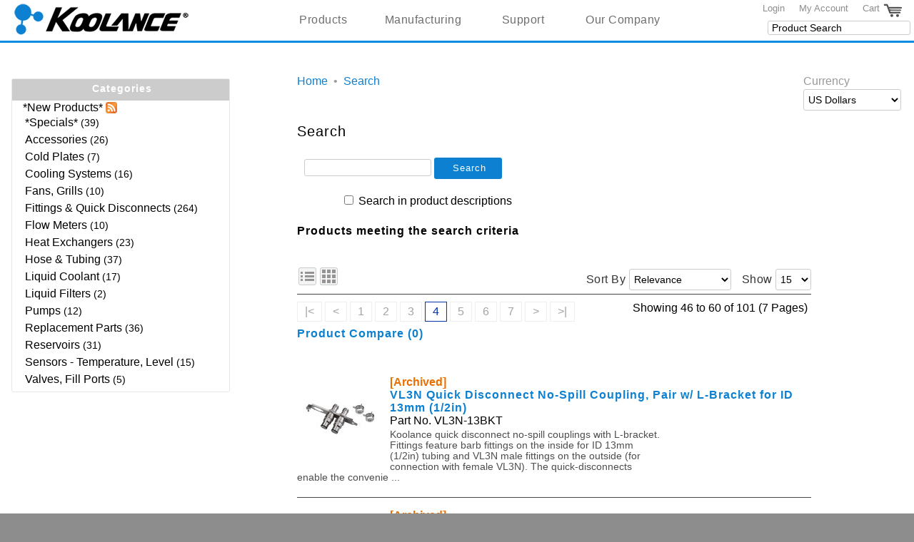

--- FILE ---
content_type: text/html; charset=utf-8
request_url: https://koolance.com/search?filter_tag=Male+QDC&page=4
body_size: 9340
content:
<!DOCTYPE html>
<html xmlns="http://www.w3.org/1999/xhtml" dir="ltr" lang="en" xml:lang="en">
<head>
<title>Search</title>
<base href="https://koolance.com/" />
<meta name="viewport" content="width=device-width, initial-scale=1.0">


<link rel="dns-prefetch" href="googletagmanager.com">
<link rel="dns-prefetch" href="googleadservices.com">


<link rel="stylesheet" type="text/css" href="catalog/view/theme/koolance03/stylesheet/stylesheet.css?v=2.1" />
<link rel="stylesheet" type="text/css" href="catalog/view/javascript/jquery/jquery-ui-1.12.1/jquery-ui.css" />
<link rel="preload" as="style" type="text/css" href="https://fonts.googleapis.com/css?family=Lato&display=swap">


<script type="text/javascript" src="catalog/view/javascript/jquery/jquery-3.5.1.min.js"></script>
<script type="text/javascript" src="catalog/view/javascript/jquery/jquery-ui-1.12.1/jquery-ui.min.js"></script>
<script type="text/javascript" src="catalog/view/javascript/common.js?v=1.3"></script>

<script type="text/javascript">

var notifications = null;

$(document).ready( function(){

    //Init notificaiton js
    notifications = new Notifications(0);
    
    //Populate search autocomplete
    var auto = $('#search input').autocomplete({
    	open: function()
        { 
            var widget = $(this).autocomplete("widget"); 
            widget.css('z-index', '100');
            widget.css('max-height', '100px');
            widget.css('overflow-y', 'auto');
        }, 
		source: 'https://koolance.com/index.php?route=product/search/auto',
		select: function(event, ui)
         { 
            $('#search input').val(ui.item.value);
            $('.button-search').trigger('click');
         }
    });

    //Notification bar scrolling
    $(document).on('scroll', function(eventObj)
    {
        var header = $('#header');
        notifications.Scroll(header.height());
    });

});
</script>

<script type="text/javascript" src="catalog/view/javascript/notify.js?v=1.2"></script>
<script type="text/javascript" src="catalog/view/javascript/expand_category.js?v=1.02"></script>

<!-- Google tag (gtag.js) -->
<script async src="https://www.googletagmanager.com/gtag/js?id=G-YVF4QFW70M"></script>
<script>
  window.dataLayer = window.dataLayer || [];
  function gtag(){dataLayer.push(arguments);}
  gtag('js', new Date());

  gtag('config', 'G-YVF4QFW70M');
  gtag('config', 'AW-1062211789');
</script>

<script>(function(w,d,t,r,u){var f,n,i;w[u]=w[u]||[],f=function(){var o={ti:"343163416", enableAutoSpaTracking: true};o.q=w[u],w[u]=new UET(o),w[u].push("pageLoad")},n=d.createElement(t),n.src=r,n.async=1,n.onload=n.onreadystatechange=function(){var s=this.readyState;s&&s!=="loaded"&&s!=="complete"||(f(),n.onload=n.onreadystatechange=null)},i=d.getElementsByTagName(t)[0],i.parentNode.insertBefore(n,i)})(window,document,"script","//bat.bing.com/bat.js","uetq");</script>
</head>
<body>
<div id="container">
<div id="header">
  	  <div id="logo">
	  <a href="https://koolance.com/"><img src="https://koolance.com/image/data/logo_trans.png" title="Koolance" alt="Koolance - Superior Liquid Cooling Solutions" /></a>
		<!--<div id="header-description" style="z-index:6;">Liquid Cooling Solutions Since 2000</div>-->
	  </div>
      
	
    	



    <nav id="menubar">
    	<ul> 
            <li class="dropbutton"><a href="products">Products</a>
                <div class="droplinks"> 
                    <a href="new-products">New Products</a>
                </div>
            </li>
            <li class="dropbutton"><a href="thermal-design-manufacturing">Manufacturing</a>
            </li>

    		<li class="dropbutton"><a href="contact">Support</a>
    			<div class="droplinks"> 
                    <a href="returns">Returns</a>
                    <a href="archive">Discontinued Products</a>
    			</div>
    		</li>
    		<li class="dropbutton"><a href="about-us">Our Company</a>
    			<div class="droplinks"> 
    				<a href="about-us">About Us</a>	
    				<a href="contact">Contact Us</a>			
    			</div>
    		</li>
    	</ul>
    </nav>
	<!--<br style="clear: left" />-->
    <div class="links">
    	      	  <a href="https://koolance.com/login">Login</a>    	       	<a href="https://koolance.com/account">My Account</a>
    	<a href="https://koolance.com/cart">Cart <img title="Shopping Cart" src="image/icons/cart_icon.png" alt="Shopping Cart"/></a>
    </div>

<!--	<div id="welcome_customer">
			</div> -->

    <div id="search">
    		<div class="button-search"></div>
    		    		<input type="text" name="filter_name" value="Product Search" onclick="this.value = '';" onkeydown="this.style.color = '#8e8d8d';" />
    		    </div> 

</div><!--end div header-->

<div id="stripe">&nbsp;</div>

<div id="notification" style="width: 100%; z-index: 200;">
    </div>

<div id="column-left">
    <style>

    .expand_cat_container
    {
        display: none;
        position: relative; 
        border: 1px solid #e7e7e7;   
        margin-right: -3px;
        background-color: #fff;
        font-size: 14px !important;
        border-radius: 3px;
    }

    .expand_cat_container ul
    {
        display: block;
        list-style-type: none;
        padding-left: 5px;
    }

    .expand_cat_container ul.root
    {
        padding: 5px; 
        margin: 5px;
        margin-top: 0px;
        margin-bottom: 0px;
    }

    .expand_cat_container li
    {
        display: block;
        padding: 3px;
        font-color: #464646;
    }

    .expand_cat_container a {
        font-size: 16px; text-decoration: none; color:#000;
    }
    .expand_cat_container a:hover
    {
        font-weight: bold;
        color:#0d80d1;
    }

    .expand_cat_container .expanded
    {
        color:#0d80d1;
    }
    
    .expand-content
    {
        padding-left: 5px;
    }
    
    .expand_cat_toggle
    {  
        position: static;
        display: inline-block;
        vertical-align: top;
        color: #FFF;
        height: 109px; 
        width: 34px;
		cursor: pointer;
    }
    
    /* Styling for floating menu */
    /*.expand_cat_wrap
    {
        display:none;
        position: absolute; 
        display: inline-block;
        white-space: nowrap;
        z-index: 99;
    }*/

    /* Styling for static menu */
    .expand_cat_wrap
    {
        display:none;
        position: relative; 
        display: inline-block;
        white-space: nowrap;
        z-index: 99;
        margin-top: 20px;
        margin-right: 1em;
    }
    
    .expand_cat_container .expand-content li a{ cursor: pointer; }
    .expand_cat_expand {cursor: pointer;}
    #new_product_rss{ vertical-align: text-bottom; 

</style>
<script type="text/javascript">

function PrintCategoriesRecursive(categories)
{
    var html = '';
    
    //Process individual nodes
    if(categories.hasOwnProperty('name'))
    {
        var item = categories;
        var has_children = item.children.length > 0;
        var href = has_children ? '' : 'href="'+ item.href + '"';
        
        html = '<li>';
        html += '<a '+ href +' class="expand_cat_expand"><span>'+ item.name +'</span></a>  ('+ item.total +')';
        
        if(has_children)
        {
            html += '<ul>';
            html += PrintCategoriesRecursive(item.children);
            html += '</ul>';
        }

        html += '</li>';
    }
    //Process a set of nodes
    else if(categories.length > 0)
    {
        var length = categories.length;
        for(var i = 0; i < length; ++i)
        {
            html += PrintCategoriesRecursive(categories[i]);
        }
    }
    
    return html;
}

function GenerateCategoryHTML(data)
{
    return "<a href=\"new-products\">*New Products*</a>&nbsp;<a href=\"index.php?route=mods/feeds&dynamic=new_products\"><img id=\"new_product_rss\" src=\"image/icons/icon_rss16px.png\" alt=\"New Koolance Products\" width=\"16\" height=\"16\"/></a>" + 
        PrintCategoriesRecursive(data);
}

var excat = null;

$(document).ready( function()
{
    var excat_container = $('.expand_cat_container');
    var excat_opts =
    {
        excat_static:       true,
        excat_anim_horiz:   false,
    };

    excat = new ExCat(excat_container, $('#expand_cat_toggle'), excat_opts);

    var category_root   = $('div.expand-content ul.root');

    
        category_root.html(GenerateCategoryHTML([{"total":39,"name":"*Specials*","href":"https:\/\/koolance.com\/specials","children":[{"total":"29","name":"Clearance","href":"https:\/\/koolance.com\/specials-clearance","children":[]},{"total":"10","name":"Refurbished","href":"https:\/\/koolance.com\/specials-refurbished","children":[]}]},{"total":"26","name":"Accessories","href":"https:\/\/koolance.com\/accessories","children":[]},{"total":"7","name":"Cold Plates","href":"https:\/\/koolance.com\/cold-plates","children":[]},{"total":16,"name":"Cooling Systems","href":"https:\/\/koolance.com\/cooling-systems","children":[{"total":"8","name":"Ambient Liquid Cooling","href":"https:\/\/koolance.com\/cooling-systems-liquid-to-air-ambient","children":[]},{"total":"5","name":"Liquid Chillers","href":"https:\/\/koolance.com\/cooling-systems-liquid-to-vapor-chiller","children":[]},{"total":"3","name":"PC Computer Cooling","href":"https:\/\/koolance.com\/cooling-systems-computer-desktop-pc","children":[]}]},{"total":"10","name":"Fans, Grills","href":"https:\/\/koolance.com\/fans-grills","children":[]},{"total":264,"name":"Fittings &amp; Quick Disconnects","href":"https:\/\/koolance.com\/fittings","children":[{"total":39,"name":"Barb Fittings","href":"https:\/\/koolance.com\/barb-fittings-plastic-tubing-hose","children":[{"total":2,"name":"ID: 03mm (1\/8in)","href":"https:\/\/koolance.com\/barb-fittings-plastic-tubing-hose-3-mm-1-8-in","children":[{"total":"1","name":"Thread: G 1\/4 BSPP","href":"https:\/\/koolance.com\/barb-fittings-plastic-tubing-hose-3-mm-1-8-in-g-1-4-bspp","children":[]},{"total":"1","name":"Thread: NPT 1\/4","href":"https:\/\/koolance.com\/barb-fittings-plastic-tubing-hose-3-mm-1-8-in-1-4-npt","children":[]}]},{"total":5,"name":"ID: 06mm (1\/4in)","href":"https:\/\/koolance.com\/barb-fittings-plastic-tubing-hose-6-mm-1-4-in","children":[{"total":"4","name":"Thread: G 1\/4 BSPP","href":"https:\/\/koolance.com\/barb-fittings-plastic-tubing-hose-6-mm-1-4-in-g-1-4-bspp","children":[]},{"total":"1","name":"Thread: NPT 1\/4","href":"https:\/\/koolance.com\/barb-fittings-plastic-tubing-hose-6-mm-1-4-in-1-4-npt","children":[]}]},{"total":13,"name":"ID: 10mm (3\/8in)","href":"https:\/\/koolance.com\/barb-fittings-plastic-tubing-hose-10-mm-3-8-in","children":[{"total":"6","name":"Thread: G 1\/4 BSPP","href":"https:\/\/koolance.com\/barb-fittings-plastic-tubing-hose-10-mm-3-8-in-g-1-4-bspp","children":[]},{"total":"2","name":"Thread: G 3\/8 BSPP","href":"https:\/\/koolance.com\/barb-fittings-plastic-tubing-hose-10-mm-3-8-in-g-3-8-bspp","children":[]},{"total":"2","name":"Thread: NPT 1\/4","href":"https:\/\/koolance.com\/barb-fittings-plastic-tubing-10-mm-3-8-in-1-4-npt","children":[]},{"total":"2","name":"Thread: NPT 3\/8","href":"https:\/\/koolance.com\/barb-fittings-plastic-tubing-hose-10-mm-3-8-in-3-8-npt","children":[]},{"total":"1","name":"Thread: NPT 1\/2","href":"https:\/\/koolance.com\/barb-fittings-plastic-tubing-hose-10-mm-3-8-in-1-2-npt","children":[]}]},{"total":14,"name":"ID: 13mm (1\/2in)","href":"https:\/\/koolance.com\/barb-fittings-plastic-tubing-hose-13-mm-1-2-in","children":[{"total":"6","name":"Thread: G 1\/4 BSPP","href":"https:\/\/koolance.com\/barb-fittings-plastic-tubing-hose-13-mm-1-2-in-g-1-4-bspp","children":[]},{"total":"2","name":"Thread: G 3\/8 BSPP","href":"https:\/\/koolance.com\/barb-fittings-plastic-tubing-hose-13-mm-1-2-in-g-3-8-bspp","children":[]},{"total":"3","name":"Thread: NPT 1\/4","href":"https:\/\/koolance.com\/barb-fittings-plastic-tubing-13-mm-1-2-in-1-4-npt","children":[]},{"total":"2","name":"Thread: NPT 3\/8","href":"https:\/\/koolance.com\/barb-fittings-plastic-tubing-hose-13-mm-1-2-in-3-8-npt","children":[]},{"total":"1","name":"Thread: NPT 1\/2","href":"https:\/\/koolance.com\/barb-fittings-plastic-tubing-hose-13-mm-1-2-in-1-2-npt","children":[]}]},{"total":2,"name":"ID: 16mm (5\/8in)","href":"https:\/\/koolance.com\/barb-fittings-plastic-tubing-16-mm-5-8-in","children":[{"total":"1","name":"Thread: G 3\/8 BSPP","href":"https:\/\/koolance.com\/barb-fittings-plastic-tubing-16-mm-5-8-in-g-3-8-bspp","children":[]},{"total":"1","name":"Thread: NPT 3\/8","href":"https:\/\/koolance.com\/barb-fittings-plastic-tubing-16-mm-3-4-in-3-8-npt","children":[]}]},{"total":3,"name":"ID: 19mm (3\/4in)","href":"https:\/\/koolance.com\/barb-fittings-plastic-tubing-19-mm-3-4-in","children":[{"total":"1","name":"Thread: G 3\/8 BSPP","href":"https:\/\/koolance.com\/barb-fittings-plastic-tubing-19-mm-3-4-in-g-3-8-bspp","children":[]},{"total":"1","name":"Thread: NPT 1\/2","href":"https:\/\/koolance.com\/barb-fittings-plastic-tubing-19-mm-3-4-in-1-2-npt","children":[]},{"total":"1","name":"Thread: NPT 3\/8","href":"https:\/\/koolance.com\/barb-fittings-plastic-tubing-19-mm-3-4-in-3-8-npt","children":[]}]}]},{"total":"21","name":"Clamps","href":"https:\/\/koolance.com\/tubing-clamps","children":[]},{"total":39,"name":"Compression Fittings","href":"https:\/\/koolance.com\/compression-fittings-plastic-tubing","children":[{"total":9,"name":"ID: 06mm (1\/4in)","href":"https:\/\/koolance.com\/compression-fittings-plastic-tubing-6-mm-1-4-in","children":[{"total":"4","name":"Thread: G 1\/4 BSPP","href":"https:\/\/koolance.com\/compression-fittings-plastic-tubing-6-mm-1-4-in-g-1-4-bspp","children":[]},{"total":"2","name":"Thread: NPT 1\/4","href":"https:\/\/koolance.com\/compression-fittings-plastic-tubing-6-mm-1-4-in-1-4-npt","children":[]}]},{"total":16,"name":"ID: 10mm (3\/8in)","href":"https:\/\/koolance.com\/compression-fittings-plastic-tubing-10-mm-3-8-in","children":[{"total":"8","name":"Thread: G 1\/4 BSPP","href":"https:\/\/koolance.com\/compression-fittings-plastic-tubing-10-mm-3-8-in-g-1-4-bspp","children":[]},{"total":"3","name":"Thread: NPT 1\/4","href":"https:\/\/koolance.com\/compression-fittings-plastic-tubing-10-mm-3-8-in-1-4-npt","children":[]}]},{"total":14,"name":"ID: 13mm (1\/2in)","href":"https:\/\/koolance.com\/compression-fittings-plastic-tubing-13-mm-1-2-in","children":[{"total":"7","name":"Thread: G 1\/4 BSPP","href":"https:\/\/koolance.com\/compression-fittings-plastic-tubing-13-mm-1-2-in-g-1-4-bspp","children":[]},{"total":"2","name":"Thread: NPT 1\/4","href":"https:\/\/koolance.com\/compression-fittings-plastic-tubing-13-mm-1-2-in-1-4-npt","children":[]}]}]},{"total":"6","name":"Manifolds, Splitters","href":"https:\/\/koolance.com\/manifolds-splitters","children":[]},{"total":"2","name":"Plugs","href":"https:\/\/koolance.com\/plugs","children":[]},{"total":"3","name":"Push-Connect Fittings","href":"https:\/\/koolance.com\/fittings-push-connect","children":[]},{"total":98,"name":"Quick Disconnect Couplings","href":"https:\/\/koolance.com\/quick-disconnect-couplings","children":[{"total":45,"name":"4th Gen","href":"https:\/\/koolance.com\/quick-disconnect-couplings-4th-generation","children":[{"total":7,"name":"QD2 Series","href":"https:\/\/koolance.com\/quick-disconnect-couplings-4th-generation-qd2","children":[{"total":"5","name":"ID: 06mm (1\/4in)","href":"https:\/\/koolance.com\/quick-disconnect-couplings-4th-generation-qd2-6-mm-1-4-in","children":[]},{"total":"2","name":"Threaded","href":"https:\/\/koolance.com\/quick-disconnect-couplings-4th-generation-qd2-threaded","children":[]}]},{"total":34,"name":"QD3 Series","href":"https:\/\/koolance.com\/quick-disconnect-couplings-4th-generation-qd3","children":[{"total":"12","name":" ID: 10mm (3\/8in)","href":"https:\/\/koolance.com\/quick-disconnect-couplings-4th-generation-qd3-10-mm-3-8-in","children":[]},{"total":"10","name":"ID: 13mm (1\/2in)","href":"https:\/\/koolance.com\/quick-disconnect-couplings-4th-generation-qd3-13-mm-1-2-in","children":[]},{"total":"12","name":"Threaded","href":"https:\/\/koolance.com\/quick-disconnect-couplings-4th-generation-qd3-threaded","children":[]}]},{"total":4,"name":"QD4 Series","href":"https:\/\/koolance.com\/quick-disconnect-couplings-4th-generation-qd4","children":[{"total":"2","name":"ID: 13mm (1\/2in)","href":"https:\/\/koolance.com\/quick-disconnect-couplings-4th-generation-qd4-13-mm-1-2-in","children":[]},{"total":"2","name":"Threaded","href":"https:\/\/koolance.com\/quick-disconnect-couplings-4th-generation-qd4-threaded","children":[]}]}]},{"total":5,"name":"5th Gen","href":"https:\/\/koolance.com\/quick-disconnect-couplings-5th-generation","children":[{"total":3,"name":"QD1H Series","href":"https:\/\/koolance.com\/quick-disconnect-couplings-5th-generation-qd1h","children":[{"total":"3","name":"Threaded","href":"https:\/\/koolance.com\/quick-disconnect-couplings-5th-generation-qd1h-threaded","children":[]}]},{"total":1,"name":"QD2H Series","href":"https:\/\/koolance.com\/quick-disconnect-couplings-5th-generation-qd2h","children":[{"total":"1","name":"Threaded","href":"https:\/\/koolance.com\/quick-disconnect-couplings-5th-generation-qd2h-threaded","children":[]}]},{"total":1,"name":"QD3H Series","href":"https:\/\/koolance.com\/quick-disconnect-couplings-5th-generation-qd3h","children":[{"total":"1","name":" ID: 10mm (3\/8in)","href":"https:\/\/koolance.com\/quick-disconnect-couplings-5th-generation-qd3h-10-mm-3-8-in","children":[]}]}]},{"total":48,"name":"6th Gen","href":"https:\/\/koolance.com\/quick-disconnect-couplings-6th-generation","children":[{"total":12,"name":"QDT2 Series","href":"https:\/\/koolance.com\/quick-disconnect-couplings-6th-generation-qdt2","children":[{"total":6,"name":"ID: 06mm (1\/4in)","href":"https:\/\/koolance.com\/quick-disconnect-couplings-6th-generation-qdt2-6-mm-1-4-in","children":[{"total":"2","name":"EPDM Seals (Water\/Glycol)","href":"https:\/\/koolance.com\/quick-disconnect-couplings-6th-generation-qdt2-6-mm-1-4-in-epdm","children":[]},{"total":"3","name":"Viton Seals (Oil)","href":"https:\/\/koolance.com\/quick-disconnect-couplings-6th-generation-qdt2-6-mm-1-4-in-viton","children":[]}]},{"total":6,"name":"Threaded","href":"https:\/\/koolance.com\/quick-disconnect-couplings-6th-generation-qdt2-threaded","children":[{"total":"3","name":"EPDM Seals (Water\/Glycol)","href":"https:\/\/koolance.com\/quick-disconnect-couplings-6th-generation-qdt2-threaded-epdm","children":[]},{"total":"3","name":"Viton Seals (Oil)","href":"https:\/\/koolance.com\/quick-disconnect-couplings-6th-generation-qdt2-threaded-viton","children":[]}]}]},{"total":24,"name":"QDT3 Series","href":"https:\/\/koolance.com\/quick-disconnect-couplings-6th-generation-qdt3","children":[{"total":8,"name":" ID: 10mm (3\/8in)","href":"https:\/\/koolance.com\/quick-disconnect-couplings-6th-generation-qdt3-10-mm-3-8-in","children":[{"total":"4","name":"EPDM Seals (Water\/Glycol)","href":"https:\/\/koolance.com\/quick-disconnect-couplings-6th-generation-qdt3-10-mm-3-8-in-epdm","children":[]},{"total":"4","name":"Viton Seals (Oil)","href":"https:\/\/koolance.com\/quick-disconnect-couplings-6th-generation-qdt3-10-mm-3-8-in-viton","children":[]}]},{"total":4,"name":"ID: 13mm (1\/2in)","href":"https:\/\/koolance.com\/quick-disconnect-couplings-6th-generation-qdt3-13-mm-1-2-in","children":[{"total":"2","name":"EPDM Seals (Water\/Glycol)","href":"https:\/\/koolance.com\/quick-disconnect-couplings-6th-generation-qdt3-13-mm-1-2-in-epdm","children":[]},{"total":"2","name":"Viton Seals (Oil)","href":"https:\/\/koolance.com\/quick-disconnect-couplings-6th-generation-qdt3-13-mm-1-2-in-viton","children":[]}]},{"total":12,"name":"Threaded","href":"https:\/\/koolance.com\/quick-disconnect-couplings-6th-generation-qdt3-threaded","children":[{"total":"6","name":"EPDM Seals (Water\/Glycol)","href":"https:\/\/koolance.com\/quick-disconnect-couplings-6th-generation-qdt3-threaded-epdm","children":[]},{"total":"6","name":"Viton Seals (Oil)","href":"https:\/\/koolance.com\/quick-disconnect-couplings-6th-generation-qdt3-threaded-viton","children":[]}]}]},{"total":12,"name":"QDT4 Series","href":"https:\/\/koolance.com\/quick-disconnect-couplings-6th-generation-qdt4","children":[{"total":4,"name":"ID: 13mm (1\/2in)","href":"https:\/\/koolance.com\/quick-disconnect-couplings-6th-generation-qdt4-13-mm-1-2-in","children":[{"total":"2","name":"EPDM Seals (Water\/Glycol)","href":"https:\/\/koolance.com\/quick-disconnect-couplings-6th-generation-qdt4-13-mm-1-2-in-epdm","children":[]},{"total":"2","name":"Viton Seals (Oil)","href":"https:\/\/koolance.com\/quick-disconnect-couplings-6th-generation-qdt4-13-mm-1-2-in-viton","children":[]}]},{"total":8,"name":"Threaded","href":"https:\/\/koolance.com\/quick-disconnect-couplings-6th-generation-qdt4-threaded","children":[{"total":"4","name":"EPDM Seals (Water\/Glycol)","href":"https:\/\/koolance.com\/quick-disconnect-couplings-6th-generation-qdt4-threaded-epdm","children":[]},{"total":"4","name":"Viton Seals (Oil)","href":"https:\/\/koolance.com\/quick-disconnect-couplings-6th-generation-qdt4-threaded-viton","children":[]}]}]}]}]},{"total":"22","name":"Thread Adapters","href":"https:\/\/koolance.com\/fittings-thread-adapters","children":[]},{"total":34,"name":"Threaded Couplings","href":"https:\/\/koolance.com\/fittings-couplings-threaded","children":[{"total":"3","name":"Adjustable Length","href":"https:\/\/koolance.com\/fittings-couplings-threaded-adjustable","children":[]},{"total":"16","name":"Angled","href":"https:\/\/koolance.com\/fittings-couplings-threaded-angled","children":[]},{"total":"15","name":"Fixed Length Straight","href":"https:\/\/koolance.com\/fittings-couplings-threaded-fixed-straight","children":[]}]}]},{"total":"10","name":"Flow Meters","href":"https:\/\/koolance.com\/flow-meters","children":[]},{"total":23,"name":"Heat Exchangers","href":"https:\/\/koolance.com\/heat-exchangers","children":[{"total":"3","name":"Accessories","href":"https:\/\/koolance.com\/heat-exchangers-accessories","children":[]},{"total":"3","name":"HXM Modules for ALX","href":"https:\/\/koolance.com\/heat-exchangers-alx-hxm-modules","children":[]},{"total":"5","name":"Radiators, 1xFan","href":"https:\/\/koolance.com\/heat-exchangers-radiators-1-fan","children":[]},{"total":"5","name":"Radiators, 2xFan","href":"https:\/\/koolance.com\/heat-exchangers-radiators-2-fan","children":[]},{"total":"4","name":"Radiators, 3xFan","href":"https:\/\/koolance.com\/heat-exchangers-radiators-3-fan","children":[]},{"total":"2","name":"Radiators, 4xFan","href":"https:\/\/koolance.com\/heat-exchangers-radiators-4-fan","children":[]},{"total":"1","name":"Radiators, 9xFan","href":"https:\/\/koolance.com\/heat-exchangers-radiators-9-fan","children":[]}]},{"total":37,"name":"Hose &amp; Tubing","href":"https:\/\/koolance.com\/tubing","children":[{"total":"4","name":"ID: 06mm (1\/4in)","href":"https:\/\/koolance.com\/tubing-6-mm-1-4-in","children":[]},{"total":"6","name":"ID: 10mm (3\/8in)","href":"https:\/\/koolance.com\/tubing-10-mm-3-8-in","children":[]},{"total":"6","name":"ID: 13mm (1\/2in)","href":"https:\/\/koolance.com\/tubing-13-mm-1-2-in","children":[]},{"total":"15","name":"Rolls, Bulk","href":"https:\/\/koolance.com\/tubing-rolls-bulk","children":[]},{"total":6,"name":"Spring Wrap","href":"https:\/\/koolance.com\/tubing-spring-wrap","children":[{"total":"1","name":"OD: 10mm (3\/8in)","href":"https:\/\/koolance.com\/tubing-spring-wrap-10-mm-3-8-in","children":[]},{"total":"3","name":"OD: 13mm (1\/2in)","href":"https:\/\/koolance.com\/tubing-spring-wrap-13-mm-1-2-in","children":[]},{"total":"1","name":"OD: 16mm (5\/8in)","href":"https:\/\/koolance.com\/tubing-spring-wrap-16-mm-5-8-in","children":[]},{"total":"1","name":"OD: 19mm (3\/4in)","href":"https:\/\/koolance.com\/tubing-spring-wrap-19-mm-3-4-in","children":[]}]}]},{"total":17,"name":"Liquid Coolant","href":"https:\/\/koolance.com\/liquid-coolant","children":[{"total":"7","name":"Bottles","href":"https:\/\/koolance.com\/liquid-coolant-bottles","children":[]},{"total":"10","name":"Bulk Containers","href":"https:\/\/koolance.com\/liquid-coolant-bulk","children":[]}]},{"total":"2","name":"Liquid Filters","href":"https:\/\/koolance.com\/liquid-filters","children":[]},{"total":12,"name":"Pumps","href":"https:\/\/koolance.com\/pumps","children":[{"total":"3","name":"Accessories","href":"https:\/\/koolance.com\/pumps-accessories","children":[]},{"total":"8","name":"Pumps (Bare)","href":"https:\/\/koolance.com\/pumps-individual-stand-alone","children":[]},{"total":"1","name":"With Reservoir","href":"https:\/\/koolance.com\/pumps-with-reservoir","children":[]}]},{"total":36,"name":"Replacement Parts","href":"https:\/\/koolance.com\/replacement-parts","children":[{"total":"2","name":"Cables","href":"https:\/\/koolance.com\/replacement-parts-cables","children":[]},{"total":"2","name":"Circuit Boards","href":"https:\/\/koolance.com\/replacement-parts-circuit-boards","children":[]},{"total":"1","name":"Hardware Packs","href":"https:\/\/koolance.com\/replacement-parts-hardware","children":[]},{"total":"1","name":"Miscellaneous","href":"https:\/\/koolance.com\/replacement-parts-misc","children":[]},{"total":"13","name":"O-Rings","href":"https:\/\/koolance.com\/replacement-parts-o-rings-gaskets","children":[]},{"total":"3","name":"Pumps, Reservoirs","href":"https:\/\/koolance.com\/replacement-parts-pumps-reservoirs","children":[]},{"total":"14","name":"Water Block Parts","href":"https:\/\/koolance.com\/replacement-parts-cold-plates","children":[]}]},{"total":31,"name":"Reservoirs","href":"https:\/\/koolance.com\/reservoirs","children":[{"total":"15","name":"60mm OD Cylindrical","href":"https:\/\/koolance.com\/reservoirs-cylindrical-60-mm","children":[]},{"total":"13","name":"80mm OD Cylindrical","href":"https:\/\/koolance.com\/reservoirs-cylindrical-80-mm","children":[]},{"total":"2","name":"Other Tanks","href":"https:\/\/koolance.com\/reservoirs-other","children":[]},{"total":"1","name":"With Pump","href":"https:\/\/koolance.com\/reservoirs-with-pump","children":[]}]},{"total":15,"name":"Sensors - Temperature, Level","href":"https:\/\/koolance.com\/sensors","children":[{"total":"3","name":"Coolant Level Sensors","href":"https:\/\/koolance.com\/sensors-liquid-level-sensor","children":[]},{"total":"12","name":"Temperature Sensors","href":"https:\/\/koolance.com\/sensors-temperature","children":[]}]},{"total":"5","name":"Valves, Fill Ports","href":"https:\/\/koolance.com\/valves-ports","children":[]}]));
        excat.Toggle();

    });

</script>
<div class="expand_cat_wrap">
<span class="expand_cat_container">
        <h2 style="width: 80px; margin: 5px auto; color: white;
    font-family: 'Open Sans', sans-serif; font-size: 14px;">Categories</h2>
    <span style="z-index: -1; background-color: #ccc; position:absolute; top: 0px; left: 0px; width: 100%; height: 30px">&nbsp;</span>
    
  <div class="expand-content">
      <ul class="root">
      </ul>
  </div>
</span>
</div>  </div>
 
<div id="column-right">
    
  <form action="https://koolance.com/" method="post" enctype="multipart/form-data" style="display: inline-block;">
    <div id="currency" class="box"><span>Currency</span><br />
      <select style="margin: 3px 0 0 0;" name="currency_code" onchange="$(this).parent().parent().submit();">
                    <option value ="AUD" >Australian Dollars</option>
                    <option value ="GBP" >British Pounds</option>
                    <option value ="CAD" >Canadian Dollars</option>
                    <option value ="DKK" >Danish Kroner</option>
                    <option value ="EUR" >Euro</option>
                    <option value ="JPY" >Japanese Yen</option>
                    <option value ="SEK" >Swedish Kronor</option>
                    <option value ="USD" selected>US Dollars</option>
              </select>
      <input type="hidden" name="redirect" value="https://koolance.com/search?filter_tag=Male+QDC&page=4" />
    </div>
  </form>
  <br/>
    </div>
<div id="content"><style>
</style>
  <div class="breadcrumb">
        <a href="https://koolance.com/">Home</a>
         &nbsp;&bull;&nbsp;&nbsp;<a href="https://koolance.com/search?filter_tag=Male+QDC&page=4">Search</a>
      </div>
  <h1>Search</h1>
    <div class="content">
    <p>            <input type="text" name="filter_name" value="" onclick="this.value = '';" onkeydown="this.style.color = '000000'" style="color: #999;" >
                        <!-- ignore search subcategories -->
      <input type="hidden" name="filter_sub_category" value="0" id="sub_category">
      <a id="button-search" class="button"><span>Search</span></a>
    <div>
        <input style="margin-left: 4em" type="checkbox" name="filter_description" value="1" id="description" >
        <label id="search-desc-label" for="description">Search in product descriptions</label>
    </div>
  </div>
  <h2 style="margin-top: 2%;">Products meeting the search criteria</h2>
      <div class="product-filter" style="margin:30px 0px 10px 0px;">
      <div class="display"><b>Display:</b> <img src="image/data/list_icon.gif" id="list_icon"><a onclick="display('grid');"><img src="image/data/grid_icon.gif" id="grid_icon"></a></div>
      <div class="limit">Show        <select onchange="location = this.value;">
                              <option value="https://koolance.com/search?filter_tag=Male+QDC&limit=15" selected="selected">15</option>
                                        <option value="https://koolance.com/search?filter_tag=Male+QDC&limit=25">25</option>
                                        <option value="https://koolance.com/search?filter_tag=Male+QDC&limit=50">50</option>
                                        <option value="https://koolance.com/search?filter_tag=Male+QDC&limit=75">75</option>
                                        <option value="https://koolance.com/search?filter_tag=Male+QDC&limit=100">100</option>
                            </select>
      </div>
      <div class="sort">Sort By        <select onchange="location = this.value;">
                              <option value="https://koolance.com/search?filter_tag=Male+QDC&order=DESC&sort=relevance">Relevance</option>
                                        <option value="http://koolance.com/index.php?route=product/search&filter_tag=Male QDC&sort=p.date_added&order=DESC">Date Added</option>
                                        <option value="https://koolance.com/search?filter_tag=Male+QDC&order=ASC&sort=pd.name">Name (A - Z)</option>
                                        <option value="https://koolance.com/search?filter_tag=Male+QDC&order=DESC&sort=pd.name">Name (Z - A)</option>
                                        <option value="https://koolance.com/search?filter_tag=Male+QDC&order=ASC&sort=p.price">Price (Low &gt; High)</option>
                                        <option value="https://koolance.com/search?filter_tag=Male+QDC&order=DESC&sort=p.price">Price (High &gt; Low)</option>
                                        <option value="https://koolance.com/search?filter_tag=Male+QDC&order=ASC&sort=p.model">Part No. (A - Z)</option>
                                        <option value="https://koolance.com/search?filter_tag=Male+QDC&order=DESC&sort=p.model">Part No. (Z - A)</option>
                            </select>
      </div>
    </div>
    <div class="pagination"><div class="links"> <a href="https://koolance.com/search?filter_tag=Male+QDC&page=1">|&lt;</a> <a href="https://koolance.com/search?filter_tag=Male+QDC&page=3">&lt;</a>  <a href="https://koolance.com/search?filter_tag=Male+QDC&page=1">1</a>  <a href="https://koolance.com/search?filter_tag=Male+QDC&page=2">2</a>  <a href="https://koolance.com/search?filter_tag=Male+QDC&page=3">3</a>  <b>4</b>  <a href="https://koolance.com/search?filter_tag=Male+QDC&page=5">5</a>  <a href="https://koolance.com/search?filter_tag=Male+QDC&page=6">6</a>  <a href="https://koolance.com/search?filter_tag=Male+QDC&page=7">7</a>  <a href="https://koolance.com/search?filter_tag=Male+QDC&page=5">&gt;</a> <a href="https://koolance.com/search?filter_tag=Male+QDC&page=7">&gt;|</a> <img class="loading" src="https://koolance.com/image/icons/loading.gif" style="display: none;"/></div><div class="results">Showing 46 to 60 of 101 (7 Pages)</div></div>
    <div class="product-compare"><a href="https://koolance.com/compare" id="compare_total">Product Compare (0)</a></div>
    <div class="product-list">
            <div>
                  <div class="image"><a href="https://koolance.com/vl3n-quick-disconnect-no-spill-coupling-pair-with-l-bracket-for-id-13mm-1-2in"><img src="https://koolance.com/image/cache/data/products/vl3n-13bkt_p1-100x100.jpg" title="VL3N Quick Disconnect No-Spill Coupling, Pair w/ L-Bracket for ID 13mm (1/2in)" alt="VL3N Quick Disconnect No-Spill Coupling, Pair w/ L-Bracket for ID 13mm (1/2in)" ></a></div>
                <div class="info"><span class="is_archived">[Archived]</span></div>        <div class="name">
          <a href="https://koolance.com/vl3n-quick-disconnect-no-spill-coupling-pair-with-l-bracket-for-id-13mm-1-2in">VL3N Quick Disconnect No-Spill Coupling, Pair w/ L-Bracket for ID 13mm (1/2in)</a><br>
          Part No. VL3N-13BKT        </div>
        <div class="description">
	Koolance quick disconnect no-spill couplings with L-bracket. Fittings feature barb fittings on the inside for ID 13mm (1/2in) tubing and VL3N male fittings on the outside (for connection with female VL3N). The quick-disconnects enable the convenie ...</div>
              </div>
            <div>
                  <div class="image"><a href="https://koolance.com/vl4n-quick-disconnect-no-spill-coupling-female-threaded-g-3-8"><img src="https://koolance.com/image/cache/data/products/vl4n-fg_p1-100x100.jpg" title="VL4N Female Quick Disconnect No-Spill Coupling, Threaded G 3/8 BSPP" alt="VL4N Female Quick Disconnect No-Spill Coupling, Threaded G 3/8 BSPP" ></a></div>
                <div class="info"><span class="is_archived">[Archived]</span></div>        <div class="name">
          <a href="https://koolance.com/vl4n-quick-disconnect-no-spill-coupling-female-threaded-g-3-8">VL4N Female Quick Disconnect No-Spill Coupling, Threaded G 3/8 BSPP</a><br>
          Part No. VL4N-FG        </div>
        <div class="description">
	Koolance patented quick disconnect no-spill coupling with automatic shutoff. G 3/8 BSPP (parallel) thread female fitting for screwing directly into a water block or other component of same threading. It will only fit a Koolance VL4N male quick dis ...</div>
              </div>
            <div>
                  <div class="image"><a href="https://koolance.com/vl3n-quick-disconnect-no-spill-coupling-female-angle-barb-for-id-13mm-1-2in"><img src="https://koolance.com/image/cache/data/products/vl3n-f13lb_p1-100x100.jpg" title="VL3N Female Quick Disconnect No-Spill Coupling, Angle Barb for ID 13mm (1/2in)" alt="VL3N Female Quick Disconnect No-Spill Coupling, Angle Barb for ID 13mm (1/2in)" ></a></div>
                <div class="info"><span class="is_archived">[Archived]</span></div>        <div class="name">
          <a href="https://koolance.com/vl3n-quick-disconnect-no-spill-coupling-female-angle-barb-for-id-13mm-1-2in">VL3N Female Quick Disconnect No-Spill Coupling, Angle Barb for ID 13mm (1/2in)</a><br>
          Part No. VL3N-F13LB        </div>
        <div class="description">
	Koolance patented quick disconnect no-spill coupling with automatic shutoff. 13mm (1/2in) ID female swiveling elbow connection with barb fitting and clamp. It will only fit a Koolance VL3N male quick disconnect.
	
	After a quarter twist, the qui ...</div>
              </div>
            <div>
                  <div class="image"><a href="https://koolance.com/vl2n-quick-disconnect-no-spill-coupling-male-panel-barb-for-id-6mm-1-4in"><img src="https://koolance.com/image/cache/data/products/vl2n-m06b-p_p1-100x100.jpg" title="VL2N Male Quick Disconnect No-Spill Coupling, Panel Barb for ID 06mm (1/4in)" alt="VL2N Male Quick Disconnect No-Spill Coupling, Panel Barb for ID 06mm (1/4in)" ></a></div>
                <div class="info"><span class="is_archived">[Archived]</span></div>        <div class="name">
          <a href="https://koolance.com/vl2n-quick-disconnect-no-spill-coupling-male-panel-barb-for-id-6mm-1-4in">VL2N Male Quick Disconnect No-Spill Coupling, Panel Barb for ID 06mm (1/4in)</a><br>
          Part No. VL2N-M06B-P        </div>
        <div class="description">
	Koolance patented quick disconnect no-spill coupling with automatic shutoff. 6mm (1/4in) ID male panel-mountable barb fitting with spring clamp. It will only fit a Koolance VL2N female quick disconnect.
	
	After a quarter twist, the quick-discon ...</div>
              </div>
            <div>
                  <div class="image"><a href="https://koolance.com/vl2n-quick-disconnect-no-spill-coupling-female-panel-barb-for-id-06mm-1-4in"><img src="https://koolance.com/image/cache/data/products/vl2n-f06b-p_p1-100x100.jpg" title="VL2N Female Quick Disconnect No-Spill Coupling, Panel Barb for ID 06mm (1/4in)" alt="VL2N Female Quick Disconnect No-Spill Coupling, Panel Barb for ID 06mm (1/4in)" ></a></div>
                <div class="info"><span class="is_archived">[Archived]</span></div>        <div class="name">
          <a href="https://koolance.com/vl2n-quick-disconnect-no-spill-coupling-female-panel-barb-for-id-06mm-1-4in">VL2N Female Quick Disconnect No-Spill Coupling, Panel Barb for ID 06mm (1/4in)</a><br>
          Part No. VL2N-F06B-P        </div>
        <div class="description">
	Koolance patented quick disconnect no-spill coupling with automatic shutoff. 6mm (1/4in) ID female panel-mountable barb fitting with spring clamp. It will only fit a Koolance VL2N male quick disconnect.
	
	After a quarter twist, the quick-discon ...</div>
              </div>
            <div>
                  <div class="image"><a href="https://koolance.com/vl2n-quick-disconnect-no-spill-coupling-female-threaded-g-1-4"><img src="https://koolance.com/image/cache/data/products/vl2n-fg_p1-100x100.jpg" title="VL2N Female Quick Disconnect No-Spill Coupling, Threaded G 1/4 BSPP" alt="VL2N Female Quick Disconnect No-Spill Coupling, Threaded G 1/4 BSPP" ></a></div>
                <div class="info"><span class="is_archived">[Archived]</span></div>        <div class="name">
          <a href="https://koolance.com/vl2n-quick-disconnect-no-spill-coupling-female-threaded-g-1-4">VL2N Female Quick Disconnect No-Spill Coupling, Threaded G 1/4 BSPP</a><br>
          Part No. VL2N-FG        </div>
        <div class="description">
	Koolance patented quick disconnect no-spill coupling with automatic shutoff. G 1/4 BSPP (parallel) thread female fitting for screwing directly into a water block or other component. It will only fit a Koolance VL2N male quick disconnect.
	
	Afte ...</div>
              </div>
            <div>
                  <div class="image"><a href="https://koolance.com/vl3n-quick-disconnect-no-spill-coupling-male-barb-for-id-10mm-3-8in"><img src="https://koolance.com/image/cache/data/products/vl3n-m10b_p1-100x100.jpg" title="VL3N Male Quick Disconnect No-Spill Coupling, Barb for ID 10mm (3/8in)" alt="VL3N Male Quick Disconnect No-Spill Coupling, Barb for ID 10mm (3/8in)" ></a></div>
                <div class="info"><span class="is_archived">[Archived]</span></div>        <div class="name">
          <a href="https://koolance.com/vl3n-quick-disconnect-no-spill-coupling-male-barb-for-id-10mm-3-8in">VL3N Male Quick Disconnect No-Spill Coupling, Barb for ID 10mm (3/8in)</a><br>
          Part No. VL3N-M10B        </div>
        <div class="description">
	Koolance patented quick disconnect no-spill coupling with automatic shutoff. 10mm (3/8in) ID male barb fitting with spring clamp. It will only fit a Koolance VL3N female quick disconnect.
	
	After a quarter twist, the quick-disconnect fittings w ...</div>
              </div>
            <div>
                  <div class="image"><a href="https://koolance.com/vl3n-quick-disconnect-no-spill-coupling-male-barb-for-id-13mm-1-2in"><img src="https://koolance.com/image/cache/data/products/vl3n-m13b_p1-100x100.jpg" title="VL3N Male Quick Disconnect No-Spill Coupling, Barb for ID 13mm (1/2in)" alt="VL3N Male Quick Disconnect No-Spill Coupling, Barb for ID 13mm (1/2in)" ></a></div>
                <div class="info"><span class="is_archived">[Archived]</span></div>        <div class="name">
          <a href="https://koolance.com/vl3n-quick-disconnect-no-spill-coupling-male-barb-for-id-13mm-1-2in">VL3N Male Quick Disconnect No-Spill Coupling, Barb for ID 13mm (1/2in)</a><br>
          Part No. VL3N-M13B        </div>
        <div class="description">
	Koolance patented quick disconnect no-spill coupling with automatic shutoff. 13mm (1/2in) ID male barb fitting with spring clamp. It will only fit a Koolance VL3N female quick disconnect.
	
	After a quarter twist, the quick-disconnect fittings w ...</div>
              </div>
            <div>
                  <div class="image"><a href="https://koolance.com/vl3n-quick-disconnect-no-spill-coupling-female-barb-for-id-10mm-3-8in"><img src="https://koolance.com/image/cache/data/products/vl3n-f10b_p1-100x100.jpg" title="VL3N Female Quick Disconnect No-Spill Coupling, Barb for ID 10mm (3/8in)" alt="VL3N Female Quick Disconnect No-Spill Coupling, Barb for ID 10mm (3/8in)" ></a></div>
                <div class="info"><span class="is_archived">[Archived]</span></div>        <div class="name">
          <a href="https://koolance.com/vl3n-quick-disconnect-no-spill-coupling-female-barb-for-id-10mm-3-8in">VL3N Female Quick Disconnect No-Spill Coupling, Barb for ID 10mm (3/8in)</a><br>
          Part No. VL3N-F10B        </div>
        <div class="description">
	Koolance patented quick disconnect no-spill coupling with automatic shutoff. 10mm (3/8in) ID female barb fitting with spring clamp. It will only fit a Koolance VL3N male quick disconnect.
	
	After a quarter twist, the quick-disconnect fittings w ...</div>
              </div>
            <div>
                  <div class="image"><a href="https://koolance.com/vl3n-quick-disconnect-no-spill-coupling-female-barb-for-id-13mm-1-2in"><img src="https://koolance.com/image/cache/data/products/vl3n-f13b_p1-100x100.jpg" title="VL3N Female Quick Disconnect No-Spill Coupling, Barb for ID 13mm (1/2in)" alt="VL3N Female Quick Disconnect No-Spill Coupling, Barb for ID 13mm (1/2in)" ></a></div>
                <div class="info"><span class="is_archived">[Archived]</span></div>        <div class="name">
          <a href="https://koolance.com/vl3n-quick-disconnect-no-spill-coupling-female-barb-for-id-13mm-1-2in">VL3N Female Quick Disconnect No-Spill Coupling, Barb for ID 13mm (1/2in)</a><br>
          Part No. VL3N-F13B        </div>
        <div class="description">
	Koolance patented quick disconnect no-spill coupling with automatic shutoff. 13mm (1/2in) ID female barb fitting with spring clamp. It will only fit a Koolance VL3N male quick disconnect.
	
	After a quarter twist, the quick-disconnect fittings w ...</div>
              </div>
            <div>
                  <div class="image"><a href="https://koolance.com/vl3n-quick-disconnect-no-spill-coupling-male-angle-barb-for-id-13mm-1-2in"><img src="https://koolance.com/image/cache/data/products/vl3n-m13lb_p1-100x100.jpg" title="VL3N Male Quick Disconnect No-Spill Coupling, Angle Barb for ID 13mm (1/2in)" alt="VL3N Male Quick Disconnect No-Spill Coupling, Angle Barb for ID 13mm (1/2in)" ></a></div>
                <div class="info"><span class="is_archived">[Archived]</span></div>        <div class="name">
          <a href="https://koolance.com/vl3n-quick-disconnect-no-spill-coupling-male-angle-barb-for-id-13mm-1-2in">VL3N Male Quick Disconnect No-Spill Coupling, Angle Barb for ID 13mm (1/2in)</a><br>
          Part No. VL3N-M13LB        </div>
        <div class="description">
	Koolance patented quick disconnect no-spill coupling with automatic shutoff. 13mm (1/2in) ID male swiveling elbow connection with barb fitting and clamp. It will only fit a Koolance VL3N female quick disconnect.
	
	After a quarter twist, the qui ...</div>
              </div>
            <div>
                  <div class="image"><a href="https://koolance.com/vl3n-quick-disconnect-no-spill-coupling-male-angle-barb-for-id-10mm-3-8in"><img src="https://koolance.com/image/cache/data/products/vl3n-m10lb_p1-100x100.jpg" title="VL3N Male Quick Disconnect No-Spill Coupling, Angle Barb for ID 10mm (3/8in)" alt="VL3N Male Quick Disconnect No-Spill Coupling, Angle Barb for ID 10mm (3/8in)" ></a></div>
                <div class="info"><span class="is_archived">[Archived]</span></div>        <div class="name">
          <a href="https://koolance.com/vl3n-quick-disconnect-no-spill-coupling-male-angle-barb-for-id-10mm-3-8in">VL3N Male Quick Disconnect No-Spill Coupling, Angle Barb for ID 10mm (3/8in)</a><br>
          Part No. VL3N-M10LB        </div>
        <div class="description">
	Koolance patented quick disconnect no-spill coupling with automatic shutoff. 10mm (3/8in) ID male swiveling elbow connection with barb fitting and clamp. It will only fit a Koolance VL3N female quick disconnect.
	
	After a quarter twist, the qui ...</div>
              </div>
            <div>
                  <div class="image"><a href="https://koolance.com/vl3n-quick-disconnect-no-spill-coupling-female-angle-barb-for-id-10mm-3-8in"><img src="https://koolance.com/image/cache/data/products/vl3n-f10lb_p1-100x100.jpg" title="VL3N Female Quick Disconnect No-Spill Coupling, Angle Barb for ID 10mm (3/8in)" alt="VL3N Female Quick Disconnect No-Spill Coupling, Angle Barb for ID 10mm (3/8in)" ></a></div>
                <div class="info"><span class="is_archived">[Archived]</span></div>        <div class="name">
          <a href="https://koolance.com/vl3n-quick-disconnect-no-spill-coupling-female-angle-barb-for-id-10mm-3-8in">VL3N Female Quick Disconnect No-Spill Coupling, Angle Barb for ID 10mm (3/8in)</a><br>
          Part No. VL3N-F10LB        </div>
        <div class="description">
	Koolance patented quick disconnect no-spill coupling with automatic shutoff. 10mm (3/8in) ID female swiveling elbow connection with barb fitting and clamp. It will only fit a Koolance VL3N male quick disconnect.
	
	After a quarter twist, the qui ...</div>
              </div>
            <div>
                  <div class="image"><a href="https://koolance.com/vl2n-quick-disconnect-no-spill-coupling-female-angle-for-06mm-x-10mm-1-4in-x-3-8in"><img src="https://koolance.com/image/cache/data/products/vl2n-f06l_p1-100x100.jpg" title="VL2N Female Quick Disconnect No-Spill Coupling, Angle for 06mm x 10mm (1/4in x 3/8in)" alt="VL2N Female Quick Disconnect No-Spill Coupling, Angle for 06mm x 10mm (1/4in x 3/8in)" ></a></div>
                <div class="info"><span class="is_archived">[Archived]</span></div>        <div class="name">
          <a href="https://koolance.com/vl2n-quick-disconnect-no-spill-coupling-female-angle-for-06mm-x-10mm-1-4in-x-3-8in">VL2N Female Quick Disconnect No-Spill Coupling, Angle for 06mm x 10mm (1/4in x 3/8in)</a><br>
          Part No. VL2N-F06L        </div>
        <div class="description">
	Koolance patented quick disconnect no-spill coupling with automatic shutoff. 6mm (1/4in) ID female swiveling elbow connection with compression fitting. It will only fit a Koolance VL2N male quick disconnect.
	
	After a quarter twist, the quick-d ...</div>
              </div>
            <div>
                  <div class="image"><a href="https://koolance.com/vl3n-quick-disconnect-no-spill-coupling-pair-with-l-bracket-for-id-10mm-3-8in"><img src="https://koolance.com/image/cache/data/products/vl3n-10bkt_p1-100x100.jpg" title="VL3N Quick Disconnect No-Spill Coupling, Pair w/ L-Bracket for ID 10mm (3/8in)" alt="VL3N Quick Disconnect No-Spill Coupling, Pair w/ L-Bracket for ID 10mm (3/8in)" ></a></div>
                <div class="info"><span class="is_archived">[Archived]</span></div>        <div class="name">
          <a href="https://koolance.com/vl3n-quick-disconnect-no-spill-coupling-pair-with-l-bracket-for-id-10mm-3-8in">VL3N Quick Disconnect No-Spill Coupling, Pair w/ L-Bracket for ID 10mm (3/8in)</a><br>
          Part No. VL3N-10BKT        </div>
        <div class="description">
	Koolance quick disconnect no-spill couplings with L-bracket. Fittings feature barb fittings on the inside for ID 10mm (3/8in) tubing and VL3N male fittings on the outside (for connection with female VL3N). The quick-disconnects enable the convenie ...</div>
              </div>
          </div>
    <div class="pagination"><div class="links"> <a href="https://koolance.com/search?filter_tag=Male+QDC&page=1">|&lt;</a> <a href="https://koolance.com/search?filter_tag=Male+QDC&page=3">&lt;</a>  <a href="https://koolance.com/search?filter_tag=Male+QDC&page=1">1</a>  <a href="https://koolance.com/search?filter_tag=Male+QDC&page=2">2</a>  <a href="https://koolance.com/search?filter_tag=Male+QDC&page=3">3</a>  <b>4</b>  <a href="https://koolance.com/search?filter_tag=Male+QDC&page=5">5</a>  <a href="https://koolance.com/search?filter_tag=Male+QDC&page=6">6</a>  <a href="https://koolance.com/search?filter_tag=Male+QDC&page=7">7</a>  <a href="https://koolance.com/search?filter_tag=Male+QDC&page=5">&gt;</a> <a href="https://koolance.com/search?filter_tag=Male+QDC&page=7">&gt;|</a> <img class="loading" src="https://koolance.com/image/icons/loading.gif" style="display: none;"/></div><div class="results">Showing 46 to 60 of 101 (7 Pages)</div></div>
  </div>
    </div>
<script type="text/javascript"><!--
$('#content input[name=\'filter_name\']').keydown(function(e) {
  if (e.keyCode == 13) {
    Search(false);
  }
});

//Archived product search
$('#search_archived').on('click', function()
{
    Search(true);
});

$('#button-search').on('click', function() {
  Search(false);
});

function Search(archived)
{
    url = 'index.php?route=product/search';
  
  var filter_name = $('#content input[name=\'filter_name\']').val();
  
  if (filter_name) {
    url += '&filter_name=' + encodeURIComponent(filter_name);
  }

  var filter_category_id = $('#content select[name=\'filter_category_id\']').val();
  
  if (filter_category_id > 0) {
    url += '&filter_category_id=' + encodeURIComponent(filter_category_id);
  }

  var sort_by = $('#content .sort select').val();

  if(sort_by)
  {
    var sort = String(/&sort=[^&]*/.exec(sort_by));

    if(sort)
    {
      url += sort;
    }
  }
    
  if (archived) {
    url += '&filter_archived=true';
  }
    
  //var filter_sub_category = $('#content input[name=\'filter_sub_category\']:checked').val();
    //skip search subcategories
  /*var filter_sub_category = $('#content input[name=\'filter_sub_category\']').val();
  
    if (filter_sub_category) {
    url += '&filter_sub_category=true';
  }*/
    
  var filter_description = $('#content input[name=\'filter_description\']:checked').val();
  
  if (filter_description) {
    url += '&filter_description=true';
  }

  location = url;
}

function display(view) {
  if (view == 'list') {
    $('.product-grid').attr('class', 'product-list');
    
    $('.product-list > div').each(function(index, element) {
            
            html = '';
            
            var is_archived = $(element).find('span.is_archived').length;
            if(!is_archived){
                html += '<div class="right">';
                 html += '  <div class="eta">'+ $(element).find('.eta').html() +'</div>';
                html += '  <div class="cart">' + $(element).find('.cart').html() + '</div>';
               
                html += '  <div class="wishlist">' + $(element).find('.wishlist').html() + '</div>';
                html += '  <div class="compare">' + $(element).find('.compare').html() + '</div>';
                html += '</div>';     
      }
            
      html += '<div class="left">';
      
      var image = $(element).find('.image').html();
      
      if (image != null) { 
        html += '<div class="image">' + image + '</div>';
      }

            var price = $(element).find('.price').html();

            if (price != null) {
                html += '<div class="price">' + price  + '</div>';
            }

      var info = $(element).find('.info');
      if(info.length)
      {
        html += '<div class="info">'+ info.html() +'</div>';
      }
            
      html += '  <div class="name">' + $(element).find('.name').html() + '</div>';

      /*var replacements = $(element).find('.replacements');
      if(replacements.length)
      {
        html += '<div class="replacements">'+ replacements.html() +'</div>';
      }*/

      html += '  <div class="description">' + $(element).find('.description').html() + '</div>';
      
            var rating = $(element).find('.rating').html();

            if (rating != null) {
                html += '<div class="rating">' + rating + '</div>';
            }
        
      html += '</div>';
            
      $(element).html(html);
    });   
    
    $('.display').html('<img src=\'image/data/list_icon.gif\' class=\'displaymode\'> <a onclick="display(\'grid\');"><img src=\'image/data/grid_icon.gif\' class=\'displaymode\'></a>');
    
    createCookie('display', 'list'); 
  } else {
    $('.product-list').attr('class', 'product-grid');
    
    $('.product-grid > div').each(function(index, element) {
      html = '';
      
      var image = $(element).find('.image').html();
      
      if (image != null) {
        html += '<div class="image">' + image + '</div>';
      }

      var info = $(element).find('.info');
      if(info.length)
      {
        html += '<div class="info">'+ info.html() +'</div>';
      }

      html += '<div class="name">' + $(element).find('.name').html() + '</div>';
      html += '<div class="description">' + $(element).find('.description').html() + '</div>';
      
      var is_archived = $(element).find('span.is_archived').length;
      
      if(!is_archived)
      {
          var price = $(element).find('.price').html();

          if (price != null) {
              html += '<div class="price">' + price  + '</div>';
          } 
      
          var rating = $(element).find('.rating').html();

          if (rating != null) {
              html += '<div class="rating">' + rating + '</div>';
          }

          html += '<div class="cart">' + $(element).find('.cart').html() + '</div>';
          html += '  <div class="eta">'+ $(element).find('.eta').html() +'</div>';
          html += '<div class="wishlist">' + $(element).find('.wishlist').html() + '</div>';
          html += '<div class="compare">' + $(element).find('.compare').html() + '</div>';
      }
      
      $(element).html(html);
    }); 
          
    $('.display').html('<a onclick="display(\'list\');"> <img src=\'image/data/list_icon.gif\' class=\'displaymode\'></a> <img src=\'image/data/grid_icon.gif\' class=\'displaymode\'>');
    
    createCookie('display', 'grid');
  }

}

view = readCookie('display');

if (view) {
  display(view);
} else {
  display('list');
}
//--></script> 

  <div id="footer">
   <div class="column"> <!--Left Column-->
   <h3>My Account</h3> 
      <ul>
        <li><a href="https://koolance.com/account">My Account</a></li>
        <li><a href="https://koolance.com/index.php?route=account/order">Order History</a></li>
        <li><a href="wishlist">Wishlist</a></li>
        <li><a href="compare">Compare</a></li>
        <li><a href="https://koolance.com/index.php?route=account/newsletter">Newsletter</a></li>
      </ul>
      
    <div id="social_header_footer">
 		<h3>Stay Connected</h3>
 		<ul>
 			 			<li><a href="news">Latest News</a></li>
 		</ul>
        <a href="http://facebook.com/koolance" style="margin-left: 2px;"><img alt="Koolance Facebook" src="image/icons/facebook_grey.png"></a>
        <a href="http://twitter.com/koolance" style="margin-left: 2px;"><img alt="Koolance Twitter" src="image/icons/twitter_grey.png"/></a>
        </div>
		</div>  <!--End Left Column-->
   

    <div class="column"><!--Center-->
    <h3>Product Support</h3>
      <ul>
        <li><a href="manuals">Manuals</a></li>
        <li><a href="archive">Discontinued Products</a></li>
        <li><a href="software">Software</a></li>
        <li><a href="general-warranty">Warranty Policy</a></li>
      </ul>
    
      <h3>More on Liquid Cooling</h3> 
      <ul>
        <li><a href="how-to-build-a-water-cooled-pc">Building a Cooling System</a></li>
        <li><a href="frequently-asked-questions">FAQ</a></li>
        <li><a href="cooling101-introduction">Liquid Cooling 101</a></li>
        <li><a href="index.php?route=mods/product_help_menu">Product Help</a></li>
        <li><a href="index.php?route=mods/product_comparisons_menu">Product Comparisons</a></li>
        <li><a href="reviews">Product Reviews</a></li>
      </ul>
    </div><!--end center column-->

    <div class="column"><!--Third Column-->
        <h3>Where to Buy</h3>
          <ul>
            <li><a href="products">Koolance Direct</a></li>
            <li><a href="where-to-buy">Official Resellers</a></li>
            <li><a href="https://koolance.com/files/partners/po_app.pdf">Download Credit App</a></li>
        </ul>
        <div id="iso_header" style="position: relative; left: 10px; ">
      <a href="//koolance.com/certifications" style="margin-right:30px;"><img alt="ISO 9001" src="image/icons/iso_grey.png"/></a>    
  </div>
    </div>
    

    <div class="column"> <!--Right Column-->
    <h3>Information</h3>
      <ul>
        <li><a href="contact">Contact Us</a></li>
        <li><a href="certifications">Certifications</a></li>
                <li><a href="https://koolance.com/conflict-free-minerals-reporting">Conflict-Free Minerals Reporting</a></li>
                <li><a href="https://koolance.com/ndaa_compliance">NDAA Compliance</a></li>
                <li><a href="https://koolance.com/privacy">Privacy Policy</a></li>
                <li><a href="https://koolance.com/thermal-design-manufacturing">Thermal Design &amp; Manufacturing Services</a></li>
                <li><a href="https://koolance.com/about-us">About Us</a></li>
                <li><a href="https://koolance.com/california-prop-65">California Prop 65 Warning</a></li>
                <li><a href="https://koolance.com/terms-conditions">Terms &amp; Conditions</a></li>
                <li><a href="https://koolance.com/legal">Legal</a></li>
                <li><a href="https://koolance.com/index.php?route=information/sitemap">Site Map</a></li>
      </ul>  
    </div><!--end right column-->

  <div id="copyright">
    	&copy; 
  <span> 
    2026  </span> Koolance, Inc.
  </div>
</div>
</body>
</html>

--- FILE ---
content_type: text/css
request_url: https://koolance.com/catalog/view/theme/koolance03/stylesheet/stylesheet.css?v=2.1
body_size: 9779
content:
header, body, nav, footer {
	display: block;
}

html {
	overflow: -moz-scrollbars-vertical;
	margin: 0;
	padding: 0;
	background: #8E8D8D;
}

body {
	font-family: 'Lato', 'Open Sans', sans-serif;
	margin: 0px;
	padding: 0px;
	background-color: white;
	min-width: 1024px;
}

body a {
	font-size: 1em;
}

td, th, input, textarea, select {
	font-size: 14px;
}
#product_heading h1{
	margin-left: 10%;
}

h1, .welcome {
	color: black;/*#636E75;*/
	margin-top: 30px;
	margin-bottom: 15px; 	
	font-size: 20px;
	font-weight: normal;
	font-family: 'Lato', 'Open Sans', sans-serif;
	letter-spacing: 1px; /*margin-left: 50px;*/
}
strong {
	letter-spacing: 1px;
}
h2 {
	color: #000000;
	font-size: 16px;
	margin-top: 0px;
	margin-bottom: 5px;
	font-family: 'Lato', 'Open Sans', sans-serif;
	letter-spacing: 1px;
}
.addon_group_container > h3 {
	font-size: 16px;
	letter-spacing: .5px;
 	font-family: 'Lato', 'Open Sans', sans-serif;
	color: #707070;
	margin-right: 20px;
	float:left;
}
.align_h2 {
	
	letter-spacing:1px;
	margin: 10px 0px 5px 0px;
}

.leftmargin_h2 {
margin-top: 2em;
} 

p {
	margin-top: 0px;
	margin-bottom: 20px;
	font-family: 'Lato', 'Open Sans', sans-serif;
}
a, a:visited, a b {
	color: #0d80d1;
	text-decoration: none;
	cursor: pointer;
}
a:hover {
	text-decoration: none;
}
/*a img {
	border: none; 
}*/ 

#resellers_img {
	width:704px; margin: 30px auto 20px auto;
}

#resellers_p{
	width:900px; margin-left:auto; margin-right:auto;
}

 .country_button {
	background-color: #0d80D1;  
	letter-spacing: 1px; 
	color:white; 
	height: 40px;
	border-radius: 20px;
}
form {
	padding: 0;
	margin: 0;
	display: inline;
}
input[type='text'], input[type='password'], textarea, input[type='email'] {
	background: #fff;
	border: 1px solid #CCCCCC;
	padding: 3px;
	margin-top: 0px;
	margin-right: 0px;
	border-radius: 3px;
}
select {
	background: #fff;
	border: 1px solid #CCCCCC;
	padding: 2px;
	border-radius: 3px;
}
label {
	cursor: pointer;
}
/* layout */
#container { 
	margin-left: auto;
	margin-right: auto;
	text-align: left;
	background: #fff;
    position: relative;
    /*border: 1px solid #000;*/
	width: 100%;
	min-width: 1024px;
	max-width: 1920px;
    /*box shadow
    -webkit-box-shadow: 10px 10px 5px 0px rgba(0,0,0,0.75);
    -moz-box-shadow: 10px 10px 5px 0px rgba(0,0,0,0.75);
     box-shadow: 10px 10px 5px 0px rgba(0,0,0,0.75);   */
}

main {
	padding: 0px;
	font-size: .85em;
	margin-top: -50px;
}

#content {
	max-width: 1920px;
	/*min-width: 904px;*/
	min-height: 350px;
	margin: 5px 10% 30px 10%;
	padding: 1em;
	position: relative;
}

#column-left + #content, #column-left + #column-right + #content
{
	margin-left: 300px;
}

#desktop_about_content {
	min-width: 778px;
}

#column-left {
	float: left;
	margin-left: 16px;
	margin-top: 30px;
	margin-bottom: 30px;
	/*background: url('../image/products_tab2.gif') no-repeat; 				//update products side tab
	background-position: bottom left;
	cursor: pointer; */
}


.slideshow {
    max-width: 1920px;
	width: 100%;  
	margin-left: auto; margin-right: auto;
	z-index: 10;
}

.cycle-slideshow {
	z-index: 10;
}


.cycle-slideshow > img {
	width: 100%;
}

#column-right {
	float: right;
	width: 155px;
	margin-right: 10px;
	margin-top: 45px;
	
	/*border: 2px solid #eeeeee;
	padding-left: 8px;
	-webkit-border-radius: 7px 7px 7px 7px;
	-moz-border-radius: 7px 7px 7px 7px; 
	-khtml-border-radius: 7px 7px 7px 7px;
	border-radius: 7px 7px 7px 7px;*/

}
#custom-products {
 	margin-left: 30px;
	margin: 0 5%;
} 

#column-right  #currency{
	margin: 0 10px 10px 10px;
}

#column-left + #column-right + #content, #column-left + #content {
	margin-left: 400px;  
}

.product-info, .htabs,  .tab-content, .tags{
	/*margin: 10px 20% 0px 150px;
	width: 40%;*/
	font-family: 'Lato', 'Open Sans', sans-serif;
}
/*#tabs #tab-description p, */
#tabs #tab-description {
	margin-left: auto;
	margin-right: auto;
	width: 100%;
}
#tabs #tab-description ul {
	list-style-type: disc;
}

#blocks {
	margin-bottom: 20px;
	/*min-width:630px;
	margin-left: 330px;
	margin-bottom: 20px;
	max-width:70%;*/
}

#faq {
	width: 60%; margin-left:auto; margin-right: auto;
}

#liq_coolant_notice p{
	font-size: 14px;
}

#liq_coolant_notice h3 {
	font-size: .9em;
}

.clearleft{
	clear: left;
}
.topic_menu_div {
	margin-left: 30px;
}

.topic_ul {
	list-style-type: none;
}

.topic_ul li {
	border: 1px solid #ccc;
    border-radius: 3px;
    max-width: 200px;
    margin-bottom: 5px;
    padding: 5px;
    text-align: center;
}

.topic_ul li:hover { 
 	background: #ccc;
	font-weight: bold;
}
/* header */
#header {
	height: 58px;
	z-index: 80;
	background-color: #fff; 
	/*background-image: url('../image/crispwater3.jpg');*/
	/*background-position: top right; */
	position: relative;
	margin: 0px 5px 0px 15px;
}
#header #logo {
	position: absolute; top: 15px; left: 30px;
	z-index: 201;
}

#header-description { /*text under logo*/
	position: absolute; 					
	top: 35px;
	left: 280px;	
	color: #fff;
	/*font-weight: bold;*/
	font-size: 12px;
	font-family: 'Lato', 'Open Sans', sans-serif; 
	text-wrap: none; width: 300px;;
}	


#language {
	position: relative;
	top: 15px;
	left: 335px;
	width: 75px;
	color: #999;
	line-height: 17px;
}
#language img {
	cursor: pointer;
}
#currency {
	width: 130px;
	position: static;
	color: #999;
	line-height: 17px;
}
#currency a {
	display: inline-block;
	padding: 2px 4px;
	border: 1px solid #CCC;
	color: #999;
	margin-right: 2px;
	margin-bottom: 2px;
}
#currency a b {
	color: #000;
}

#singlePrice {
	float: right;
	margin-top: -530px;
	margin-right: 105px;
}
#prop65 {
	position: relative;
	text-decoration:none;
	font-size:14px;
}
#emailcart_send {
	margin-left: 20px; 
}

.whitecartbutton {
	display: inline-block;
	color: #0d80d1;
	text-decoration: none;
	font-size: 13px;	
	background: white;
	border: 1px solid #0d80d1;
	border-radius: 3px;
  letter-spacing: 1px;
	padding: 8px;
	cursor: pointer;
}
.whitecartbutton:hover {
	background: #eaf4fc;
}

.updatecart
{
	display: inline-block;
	text-decoration: none;
	font-size: 13px;
	color: #F00;
	background: #FFF;
	border: 1px solid #F00;
	border-radius: 3px;
  letter-spacing: 1px;
	padding: 8px;
	cursor: pointer;
}

.updatecart:hover { background: #ffe9e9; }

#email_cart_div {
	width:375px; 
	border: 1px solid #cdcdcd;
	border-radius: 3px; 
	padding: 10px 10px 0px 10px;  
	font-size: 13px;
	margin-top:15px;
}
#emailcart_innerdiv{
	margin: auto;
    width: 200px;
}
input[name='input_email_cart']{
	font-size:13px;
	margin: 5px auto auto 20px;
}
a[name='submitcartemail']{
	margin-left:40%;
}

#cart {
	z-index: 9;
}
.cart-module-style {
	margin-top: 20px;
}
#cart .heading {
	float: left;
    height: 35px;
	margin-top: 15px;
	margin-bottom: 15px;
	z-index: 7;
}
#cart .heading h4 {
	display: none;
	color: #333333;
	font-size: 13px;
	font-weight: bold;
	margin-top: 0px;
	margin-bottom: 3px;
}
#cart .heading a {
	color: #0d80d1;
	text-decoration: none;
}

#cart .content {
    position: absolute;
	clear: both;
	display: none;
	top: 50px;
    left: -300px;
	padding: 8px;
	min-height: 150px;
    min-width: 400px;
    max-width: 430px;
	border-top: 1px solid rgba(0, 0, 0, 1);
	border-left: 1px solid rgba(0, 0, 0, 1);
	border-right: 1px solid rgba(0, 0, 0, 1);
	border-bottom: 1px solid rgba(0, 0, 0, 1);
	-webkit-border-radius: 7px 7px 7px 7px;
	-moz-border-radius: 7px 7px 7px 7px;
	-khtml-border-radius: 7px 7px 7px 7px;
	border-radius: 7px 7px 7px 7px;
	-webkit-box-shadow: 0px 2px 2px rgba(0, 0, 0, 0.3);
	-moz-box-shadow: 0px 2px 2px rgba(0, 0, 0, 0.3);
	box-shadow: 0px 2px 2px rgba(0, 0, 0, 0.3);
	background: #FFF;
}

#cart.active .content {
	display: block;
}
#cart .cart {
	border-collapse: collapse;
	width: 100%;
	margin-bottom: 5px;
}
#cart .cart td {
	color: #000;
	vertical-align: top;
	padding: 10px 5px;
	border-bottom: 1px solid #EEEEEE;
}
#cart .cart .image {
	width: 1px;
}
#cart .cart .image img {
/*	border: 1px solid #EEEEEE; */
	text-align: left;
}
#cart .cart .name small {
	color: #666;
}
#cart .cart .quantity {
	text-align: right;
}
#cart .cart td.total {
	text-align: right;
}
#cart .cart .remove {
	text-align: right;
}
#cart .cart .remove img {
	cursor: pointer;
}
#cart table.total {
	border-collapse: collapse;
	padding: 5px;
	float: right;
	clear: left;
	margin-bottom: 5px;
}
#cart table.total td {
	color: #000;
}
#cart .content .checkout {
	text-align: right;
	clear: both;
}
#terms_agree_br {
 display:none;	
}
#cart .empty {
	padding-top: 50px;
	text-align: center;
}

#header #logo{
	position: absolute; top: 5px;left: 5px;
	z-index: 200;
}

#header #search {  /*search bar */
	z-index: 200;	
	display: block;
	position: absolute; top: 30px; right: 0px;
	font-family: 'Lato', 'Open Sans', sans-serif;
	color: #000;
	height: 24px;
	margin: 0px;
}
/*
#header .button-search {
 	z-index: 205;	
	background-image: url('/image/button-search.png') no-repeat;
	width: 25px;
	height: 25px;
	border-right: 1px solid #CCCCCC;
	cursor: pointer;
	position: absolute; top: 0px; right: 0px;
}*/
#header #search input {
	background: #FFF; 	
	padding: 1px 1px 1px 5px;
	width: 200px;
	border: 1px solid #CCC;
	z-index: 201;
	/*-webkit-border-radius: 3px 3px 3px 3px;
	-moz-border-radius: 3px 3px 3px 3px;
	-khtml-border-radius: 3px 3px 3px 3px;
	border-radius: 3px 3px 3px 3px;*/
}
#header #welcome {
	position: absolute;
	top: 90px;
	right: 0px;
	z-index: 20;
	width: 298px;
	text-align: right;
	color: #000;
}
#header .links {
	display: block;
	position: absolute;
	top: 5px;
	right: 10px;
	margin: 0px;
	z-index: 200;
}
#header .links a { /* top right login account cart*/
	float: left;
	padding: 0px 0px 0px 18px;
	color: #8e8d8d;	
	text-decoration: none;
	font-family: 'Lato', "Open Sans", sans-serif;
	font-size: .8em;
	margin: 0;
}
#header .links a:hover {
	text-decoration: underline;
}

#header .links img
{
	vertical-align: top;
}

#header .links a + a {
	margin-left: 2px;
	/*border-left: 1px solid #8e8d8d;*/
}

#menubar{ /*position these specific to viewports*/  
	/*position:absolute;
	top: -14px; left: 0px;
	float: left;
	width: 100%;
	min-width: 1024px;
	/*box-shadow: 0 2px 4px 0 rgba(0,0,0,0.16),0 2px 10px 0 rgba(0,0,0,0.12);*/
	margin: -17px auto 0 auto;
	width: 605px;
	z-index: 200;
} 
#menubar ul{
	list-style-type: none;
	width:605px;
	margin-left: auto; margin-right:auto;
	display: block;
}

#menubar ul li{
	float: left; 
	padding: 0px 0px;
	background-color: #fff;  
	width: 140px;
	text-align: center; vertical-align: center;
	letter-spacing: .5px;
	line-height: 40px; height:58px;
	color: #6E6E6E;
} 
#menubar > ul > li > a{
	font-family: 'Lato', 'Open Sans', sans-serif;
	text-decoration: none;
	color: inherit;
	font-size: .98em; 
	padding: 0;
	line-height: 58px;
	display: inline-block;
	width: 100%;
}
/*
#menubar > ul > ul > li > a{
	font-family: 'Lato', 'Open Sans', sans-serif;
	text-decoration: none;
	color: #6E6E6E;
	font-size: .98em; 
	padding: .5em .2em;
} */

#menubar ul li:hover{
	text-decoration: none;
	background-color: #078BE5;
	color: white;	
}

#menubar ul a:hover{
	color: white;
}

.droplinks { /*position these specific to viewports*/
	position: absolute; top: 58px; 
	background-color: #fff; 
	width: 140px;
	display: none;
	color: black;
	box-shadow: 0 2px 4px 0 rgba(0,0,0,0.16),0 2px 10px 0 rgba(0,0,0,0.12);
	z-index: 200;
} 
.dropbutton:hover .droplinks{
	display: block;
}

.dropbutton a:link{
	color: #6E6E6E;
}

.dropbutton .droplinks:hover {
	display: block;
	min-width: 140px;
}


.dropbutton .droplinks a:hover{
	display: block;
	min-width: 140px;
	background-color: #078BE5;
}
.droplinks a:link, .droplinks a:visited{
	padding: 10px;
	display: block;
	color: #6E6E6E;
	font-family: 'Lato', 'Open Sans', sans-serif;
	line-height: 15px;
	text-decoration: none;
	font-size: 14px;
}

.droplinks a:hover{
	background-color: #078BE5;
	color: white;
	min-width: 160px;
} 



.dropbutton  .droplinks:hover #product_archives:hover {   
	display: block;
	min-width: 140px;
}


.breadcrumb {
	color: #9b9d9e;
	margin: 1.5em 50px 50px 0px;
	font-size: 1em;
}


#stripe {
	background-image: url('../image/blue_stripe.gif');
	background-repeat: repeat-x;
	z-index:5;
	height: 3px;
}

#notification {
 	width: 100%; 
	top: 0;
	z-index: 200;
}
.close { width:13px; }
.close_text {
	font-size:11px;
	float: right;
	margin: -3px 20px 0 0;
	vertical-align: middle;
}

.success, .warning, .attention, .information {
	padding: 10px 10px 10px 33px;
	color: #555555;
	width: 100%;
	left: 0;
	z-index: 200;
}
.success {
	background: #EAF7D9 url('../image/success.png') 10px center no-repeat;
	border: 1px solid #BBDF8D; 
}
.warning {
	background: #FFD1D1 url('../image/warning.png') 10px center no-repeat;
	border: 1px solid #F8ACAC;
}
.attention {
	background: #FFF5CC url('../image/attention.png') 10px center no-repeat;
	border: 1px solid #F2DD8C;
}
.information {
	background: #E8F6FF; /* url('../image/information.png') 10px center no-repeat;*/
	border: 1px solid #B8E2FB;
}
.success .close, .warning .close, .attention .close, .information .close {
	float: right;
	padding-top: 4px;
	padding-right: 4px;
	cursor: pointer;
}
.required {
	color: #FF0000;
	font-weight: bold;
}
.error
{
	color: #FF0000;
	font-weight: normal;
}
.help {
	color: #999;
	font-size: 10px;
	font-weight: normal;
	font-family: 'Verdana', 'Geneva', sans-serif;
	display: block;
}
table.form {
	width: 100%;
	border-collapse: collapse;
	margin-bottom: 20px;
}
table.form tr td:first-child {
	width: 150px;
}
table.form > * > * > td {
	color: #000000;
}
table.form td {
	padding: 4px;
}
input.large-field, select.large-field {
	width: 300px;
}
table.list {
	border-collapse: collapse;
	width: 100%;
	border-top: 1px solid #DDDDDD;
	border-left: 1px solid #DDDDDD;
	margin-bottom: 20px;
}
table.list td {
	border-right: 1px solid #DDDDDD;
	border-bottom: 1px solid #DDDDDD;
}
table.list thead td {
	background-color: #EFEFEF;
	padding: 0px 5px;
}
table.list thead td a, .list thead td {
	text-decoration: none;
	color: #222222;
	font-weight: bold;
}
table.list t td a {
	text-decoration: underline;
}
table.list t td {
	vertical-align: top;
	padding: 0px 5px;
}
table.list .left {
	text-align: left;
	padding: 7px;
}
table.list .right {
	text-align: right;
	padding: 7px;
}
table.list .center {
	text-align: center;
	padding: 7px;
}
table.list .asc {
	padding-right: 15px;
	/*background: url('../image/asc.png') right center no-repeat;*/
}
table.list .desc {
	padding-right: 15px;
	/*background: url('../image/desc.png') right center no-repeat*/
}
.centered {
	margin-left:auto; margin-right: auto;
	width: 66%;
}

.centered_right { /*centering when left Categories list present*/
	margin-left: 330px; margin-top:40px;
	width: 66%;
}

.pagination {
	min-width: 605px;
}
.pagination .links {
	height: 30px;
	display: inline-block;
}
.pagination .links a {
	display: inline-block;
	border: 1px solid #EEEEEE;
	padding: 4px 10px;
	text-decoration: none;
	color: #A3A3A3;
	
}
.pagination .links b {
	display: inline-block;
	border: 1px solid #0634a8;
	padding: 4px 10px;
	font-weight: normal;
	text-decoration: none;
	color: #0634a8;
	background: #FFFFFF;
}
.pagination .results {
	float: right;
	width: 250px;
}
/* button */
a.button {
	display: inline-block;
	padding-left: 6px;
	text-decoration: none;
	cursor: pointer;
	background: #0d80d1;
	border-radius: 3px;
	letter-spacing: 1px;
	width: 95px;
	text-align: center;
}
a.button span {
	color: #FFFFFF;
	line-height: 12px;
	font-size: 13px;
	display: inline-block;
	padding: 9px 5px 9px 3px;
}
a.button:hover{
	background: #229cf3;
}

a.white_button:hover {
	background: #e2e2e2;
}

a.buttonorange {
	display: inline-block;
	background: #e59020;
	text-decoration: none;
	cursor: pointer;
    border-radius: 3px;		
}
a.buttonorange span {
	color: #FFFFFF;
	line-height: 12px;
	font-size: 13px;
	display: inline-block;
}
a.buttonorange:hover {
	background: #edb165; 		
}

.buttons{
	background: #FFFFFF;
/*	border: 1px solid #EEEEEE; */
	padding: 6px;
	/*margin-bottom: 20px;*/
}
.buttons .left {
	float: left;
	text-align: left;
	margin-right:10px;
}
.buttons .right {
	/*margin-left: 10px;*/
	float: right;
}
.buttons .center {
	text-align: center;
	margin-left: auto;
	margin-right: auto;
}

a.button_backorder
{
	background-color: #6cbaf1 !important;
}
a.button_backorder:hover {
	background-color: #9ACAEC !important;
}

a.button_nostock {
	background-color: #aaa !important;
}

#white_wish_cmp {
	margin-left: -10px;
	margin-top: 260px;
}

.white_button {
	display: inline-block;
	text-decoration: none;
	cursor: pointer;
	background: #fff;	
    border-radius: 3px;		
	border: 1px solid #ccc;
	letter-spacing: 1px;
	font-size: 12px;
	padding: 2px 5px;
	width: 75px;
	text-align:center;
}
.product-list .wishlist .white_button,
.product-list .compare .white_button{
	 
	padding: 2px 5px;
	width:75px;
	margin: 0 auto 5px auto; 
	text-align:center;

} 

.tags{
	margin: 0px 0px 25px 0px;
}

.htabs {
	height: 40px;
	line-height: 25px;
	border-bottom: 1px solid #DDDDDD;	
}
.htabs a {
	border-top: 1px solid #DDDDDD;
	border-left: 1px solid #DDDDDD;
	border-right: 1px solid #DDDDDD; 
	background: #FFFFFF url('../image/tab.png') repeat-x;
	font-family: 'Lato', 'Open Sans', sans-serif;
	padding: 7px 15px 10px 15px;
	float: left;
	font-size: 13px;
	font-weight: bold;
	text-align: center;
	text-decoration: none;
	color: #000;
	margin-right: 2px;
	letter-spacing: 1px;
	height: 40px;
	line-height: 24px;
}
.htabs a.selected {
	padding-bottom: 7px;
	background: #FFFFFF;
	color: #078BE5;
}
.tab-content {
	border-left: 1px solid #DDDDDD;
	border-right: 1px solid #DDDDDD;
	border-bottom: 1px solid #DDDDDD;
	padding: 10px;
	margin-bottom: 20px;
	z-index: 2;
	overflow: auto;
	width: 60%;
	/*margin-left: 330px;*/
	margin-left: 30%;
}
	
/* box */
.box {  
	/*margin-right:10%;
	margin-left: 30%;
	margin-top: 20px;*/
	width: 200px;
}

.box .box-inline {
	display: inline;
}

.box .box-heading {
	
	-webkit-border-radius: 3px 3px 0px 0px;
	-moz-border-radius: 3px 3px 0px 0px;
	-khtml-border-radius: 3px 3px 0px 0px;
	border-radius: 3px 3px 0px 0px;
	border: 1px solid #9b9d9e;
	padding: 8px 10px 7px 10px;
	font-family: 'Lato', 'Open Sans', sans-serif;
	font-size: 16px;  									
	color: #fff;
	text-align: center;
	margin: 30% 10px 0px 0px;
	text-wrap: none;
	/*line-height: 14px;*/
	width: 200px;
	background-color: #0d80d1;

}
.box .box-content { 	
	display: block;
	font-size: 14px;
	background-color: #E5E5E5;  /*color specified inline */
	-webkit-border-radius: 0px 0px 3px 3px;
	-moz-border-radius: 0px 0px 3px 3px;
	-khtml-border-radius: 0px 0px 3px 3px;
	border-radius: 0px 0px 3px 3px;
	border-left: 1px solid #9b9d9e;
	border-right: 1px solid #9b9d9e;
	border-bottom: 1px solid #9b9d9e;
	margin-left: 0px; margin-right: 10px;
	margin-bottom: 10px;
	width: 200px;
}

.box-content ul li{
	padding: 5px;
}

/* box products */
.box-product {
	width: 100%;
	overflow: auto;
	min-width: 115px;
}
 	
.box-product > div {
	width: 116px; 
	display: inline-block;
	vertical-align: top;
	margin: 15px;
}
	
.box-product .image {
	display: block;
	margin-bottom: 0px;
}
.box-product .image img {
	padding: 3px;
	
/*	border: 1px solid #E7E7E7; */
}

.box-product .name a {
	color: #333333;
	text-decoration: none;
	display: block;
	margin-bottom: 4px;
}
.box-product .price {
	display: block;
	font-weight: bold;
	color: #333333;
	margin-bottom: 4px;
}
.box-product .price-old {
	text-decoration: line-through;
}
.box-product .price-new {
	font-weight: bold;
	color: #F00;
}
.box-product .rating {
	display: block;
	margin-bottom: 4px;
}
/* box category */
.box-category {
	margin-top: -5px;
}
.box-category ul {
	display: block;
	list-style: none;
	margin: 0;
	padding: 5px;
}
.box-category > ul > li {
	/*padding: 0px;*/
	display: block;
	padding: 4px 0px;
}
.box-category > ul > li + li {
	border-top: 1px solid #EEEEEE;
}
.box-category > ul > li > a {
	text-decoration: none;
	color: #333;
	padding: 4px 4px;
}

.box-category > ul > li > a:hover {
	color: #0d80d1;
	padding: 4px 4px;
}

.box-category > ul > li:hover {
	background-color: white;
	-webkit-border-radius: 10px;
	-moz-border-radius: 10px;
	-khtml-border-radius: 10px;
	border-radius: 10px;
}
.box-category > ul > li ul {
	display: block;
	padding: 0px 4px;
}

.box-category > ul > li> ul > li {
	display: none;
}

.box-category> ul > li:hover ul > li {
	display: block;
}

.box-category > ul > li > ul > li > a {
	padding-top: 0px; color: #333333;
}

.box-category > ul > li > ul > li >  a:hover{
 	/*background-color: darkturquoise;*/
 	cursor: pointer; color: #333;
	
	-webkit-border-radius: 5px;
	-moz-border-radius: 5px;
	-khtml-border-radius: 5px;
	border-radius: 5px;
}

.box-category > ul > li a.active {
	font-weight: bold;
	letter-spacing: 1px;
}
.box-category > ul > li a.active + ul {
	display: block;
}

/*
.box-category > ul > li ul > li {
	padding: 5px 5px 0px 10px;
} */
.box-category > ul > li ul > li > a {
	text-decoration: none;
	display: block;
}

.box-category > ul > li ul > li > a.active {
	font-weight: bold;
}

/* content */

#content .content {
	padding: 10px;
	/*border: 1px solid #eee;*/
}
#content .content .left {
	float: left;
	width: 49%;
	padding-bottom: 10px;
}
#content .content .right {
	float: right;
	/*width: 49%;*/
}
/* category */
.category-info {
	margin: 0px 10% 20px 10%;
}
.category-info .image {
	float: left;
	padding: 0px 5px;
	margin-right: 15px;
/*	border: 1px solid #E7E7E7; */
}
.category-list {
	margin-left: 5%;
	margin-right: 5%;
}
.category-list ul {
	float: left;
	width: 18%;
}
.category-list .div a {
	text-decoration: underline;
	font-weight: bold;
}
/* manufacturer */
.manufacturer-list {
	border: 1px solid #DBDEE1;
	padding: 5px;
	overflow: auto;
	margin-bottom: 20px;
}
.manufacturer-heading {
	background: #F8F8F8;
	font-size: 15px;
	font-weight: bold;
	padding: 5px 8px;
	margin-bottom: 6px;
}
.manufacturer-content {
	padding: 8px;
}
.manufacturer-list ul {
	float: left;
	width: 25%;
	margin: 0;
	padding: 0;
	list-style: none;
	margin-bottom: 10px;
}
/* product */
.product-filter {
	border-bottom: 1px solid #464646;
	padding-bottom: 5px;
	padding-top: 10px;
	overflow: auto;
	margin: 60px 0px 10px 0px;
	letter-spacing: .5px;
}
.product-filter .display {
	margin-right: 15px;
	float: left;
	margin-top: -4px;
	color: #333;
}
.product-filter .display .displaymode {
	position: relative;
	top: 6px;
	left: 2px;
}
.product-filter .display a {
	font-weight: bold;
}
.product-filter .sort {
	float: right;
	color: #333;
}
.product-filter .limit {
	margin-left: 15px;
	float: right;
	color: #333;
}
.product-compare {
	padding-top: 6px;
	margin-bottom: 50px;
	font-weight: bold;
}
.product-compare a {
	text-decoration: none;
	font-weight: bold;
	letter-spacing: 1px;
}
.product-list > div {
	overflow: hidden;
	/*max-height: 150px;*/
	margin-bottom: 15px;
}
.product-list .right {
	float: right;
}
.product-list > div + div {
	border-top: 1px solid #464646;
	padding-top: 16px;
}
.product-list .image {
	float: left;
	margin-right: 10px;
}
.product-list .image img {
	padding: 10px;
/*	border: 1px solid #E7E7E7; */
}
.product-list .name {
	margin-bottom: 3px; 
	line-height: 18px;
}
.product-list .name a {
	color: #0d80d1;
	font-weight: bold;
	text-decoration: none;
	letter-spacing: 1px;
}
.product-list .description {
	line-height: 15px;
	margin-bottom: 5px;
	color: #4D4D4D;
	min-width: 510px;
	min-height: 75px;
	max-width: 70%;
	font-size: 14px;
}
.product-list .rating {
	color: #7B7B7B;
}
.product-list .price {
	float: right;
	height: 50px;
	text-align: right;
	color: #333333;
	font-size: 1em;
	margin-right: 1em;
	margin-left: 1em;
}

.product-list .price > span {
	cursor: default !important;
	text-align: right;
	display: inline-block;
	line-height: 20px; 
	width: 100%;
}

div.price > span > span { vertical-align: middle; }
div.price > span > img { float: left; margin-right: 0.5em;}

.product-list .price-old {
	text-decoration: line-through;
}
.product-list .price-new {
	font-weight: bold;
	color: #F00;
}
.product-list .price-tax {
	font-size: 12px;
	font-weight: normal;
	color: #BBBBBB;
}
.product-list .cart {
	margin-bottom: 5px;
}
/*
.product-list .wishlist .white_button,
.product-list .compare .white_button{
	 
	padding: 2px 5px;
	width:70px;
	margin: 0 auto 5px auto; 

} */
.product-info .price > div {
    margin-bottom: 20px;
}
span.addon_text {
    font-size: 1.4em;
 	display: block;
    margin: 0px auto 20px auto;
    width: 250px;
}

.product-list .wishlist a {
	color: #333333;
	text-decoration: none;
	padding-left: 18px;
	display: block;
	/*background: url('../image/add.png') left center no-repeat;*/
}
.eta {
	font-size: 12px;
	color: black;
	font-weight:bold;
}
#eta_date{
	margin-left: 10px;
	vertical-align: bottom;
	color: #b5b5b5;
    font-size: 14px;
}
.product-list > div.eta {
	text-align: center;
}
#manufacturer_icons {
	float: left;
	margin: -15px 0 0 -5px;
}
.product-list .compare a {
	color: #333333;
	text-decoration: none;
	padding-left: 18px;
	display: block;
	/*background: url('../image/add.png') left 60% no-repeat;*/
}
.product-grid {
	margin-left: 20px;
}
.product-grid > div {
	width: 140px;
	display: inline-block;
	vertical-align: top;
	margin-right: 20px;
	margin-bottom: 15px;
}
.product-grid .image {
	display: block;
	margin-bottom: 0px;
}
.product-grid .image img {
	padding: 3px;
/*	border: 1px solid #E7E7E7; */
}
.product-grid .name a {
	color: #0d80d1;
	font-weight: bold;
	text-decoration: none;
	display: block;
	margin-bottom: 4px;
	letter-spacing: 1px;
}
.product-grid .description {
	display: none;
}
.product-grid .rating {
	display: block;
	margin-bottom: 4px;
}
.product-grid .price {
	display: block;
	font-weight: bold;
	color: #333333;
	margin-bottom: 4px;
}
.product-grid .price-old {
	text-decoration: line-through;
}
.product-grid .price-new {
	font-weight: bold;
	color: #F00;
}
.product-grid .price .price-tax {
	display: none;
}
.product-grid .cart {
	margin-bottom: 3px;
}
.product-grid .wishlist, .product-grid .compare {
	margin-bottom: 3px;
}
.product-grid .wishlist a {
	color: #333333;
	text-decoration: none;
	display: block;
}
.product-grid .compare a {
	color: #333333;
	text-decoration: none;
	display: block;
}
/* Product */
.product-info {
	/*overflow: auto;*/
	margin-bottom: 20px;
}
.product-info > .left {
	float: left;
	margin-right: 15px;
}
.product-info > .left + .right {
	width: 100%;
	margin: auto;
}
.product-info .image {
	margin-bottom: 10px;
	padding: 10px;
	text-align: center;
}

.images_and_price
{
	display: flex;
	flex-wrap: wrap;
	justify-content: center;
	position: relative;
	left: -5%;
}

.productinfo_images
{
	width: 40%;
	display: inline-block;
	min-width:410px;
	margin-bottom: 30px;
}

.product-info .image-additional {
	width: 80%;
	margin: 5px auto 10px auto;
}
.product-info .image-additional img {
	border: 1px solid #E7E7E7;
	margin: 0px auto;
}
.product-info .image-additional a {
	margin: 0px 0px;
	display: inline-block;
}
.product-info .description {
	padding: 5px 5px 10px 0px;
	margin-bottom: 10px;
	line-height: 20px;
	color: #4D4D4D;
}

.product-info .description a {
	color: #4D4D4D;
	text-decoration: none;
	display: inline-block;
}
.product-info .price div{ 
	display: block;
}

.product-info .price {
	padding: 0px 5px 10px 5px;
	font-size: 15px;
	color: #333333;
	text-align: center;
	min-width: 175px;
}
.price table { border-collapse: collapse; }
.product-info .price-old {
	text-decoration: line-through;
}
.product-info .price-new {
	font-weight: bold;
	color: #F00;
}
.product-info .price-tax {
	font-size: 12px;
	font-weight: normal;
	color: #999;
}
.product-info .price .reward {
	font-size: 12px;
	font-weight: normal;
	color: #999;
}
.product-info .price .discount {
	font-weight: normal;
	font-size: 12px;
	color: #4D4D4D;
}

.product-info .price .cart div, 
.product-info .price .cart span, 
.product-info .price .cart a
{
	margin-top: 5px;
}
.product-info .price .cart a > span
{
	margin-top: 0px;
}

.product-info .options {
	border-bottom: 1px solid #E7E7E7;
	padding: 0px 5px 10px 5px;
	margin-bottom: 10px;
	color: #000000;
}
.product-info .cart {
    display: inline-block;
    font-size: medium;
	font-weight: normal;
	margin-top: 10px;
	color: #4D4D4D;
	overflow: auto;
}

.product-info .cart div > span {
	padding-top: 5px;
    font-size: small;
	display: block;
	color: #999;
}
.product-info .cart .minimum {
	padding-top: 5px;
	font-size: 11px;
	color: #999;
	clear: both;
}
.product-info .review {
	color: #4D4D4D;
	border-top: 1px solid #E7E7E7;
	border-left: 1px solid #E7E7E7;
	border-right: 1px solid #E7E7E7;
	margin-bottom: 10px;
}
.product-info .review > div {
	padding: 8px;
	border-bottom: 1px solid #E7E7E7;
	line-height: 20px;
}
.product-info .review > div > span {
	color: #0d80d1;
}
.product-info .review .share {
	overflow: auto;
	line-height: normal;
}
.product-info .review .share a {
	text-decoration: none;
}
/*table as a grid hack to prevent frequent margin misalignment for
backorder/addtocart and emailme button on each product's page */
table#productbuttons {
	width: 95px; margin: 0 auto;
}
.attribute {
	border-collapse: collapse;
	width: 100%;
	border-top: 1px solid #DDDDDD;
	border-left: 1px solid #DDDDDD;
	margin-bottom: 20px;
}
.attribute thead td, .attribute thead tr td:first-child {
	color: #000000;
	font-size: 14px;
	font-weight: bold;
	background: #F7F7F7;
	text-align: left;
}
.attribute tr td:first-child {
	color: #000000;
	font-weight: bold;
	text-align: right;
	width: 20%;
}
.attribute td {
	padding: 7px;
	color: #4D4D4D;
	text-align: center;
	vertical-align: top;
	border-right: 1px solid #DDDDDD;
	border-bottom: 1px solid #DDDDDD;
}
.compare-info {
	border-collapse: collapse;
	width: 100%;
	border-top: 1px solid #DDDDDD;
	border-left: 1px solid #DDDDDD;
	margin-bottom: 20px;
}
.compare-info thead td, .compare-info thead tr td:first-child {
	color: #000000;
	font-size: 14px;
	font-weight: bold;
	background: #F7F7F7;
	text-align: left;
}
.compare-info tr td:first-child {
	color: #000000;
	font-weight: bold;
	text-align: right;
}
.compare-info td {
	padding: 7px;
	width: 20%;
	color: #4D4D4D;
	text-align: center;
	vertical-align: top;
	border-right: 1px solid #DDDDDD;
	border-bottom: 1px solid #DDDDDD;
}
.compare-info .name a {
	font-weight: bold;
}
.compare-info .price-old {
	text-decoration: line-through;
}
.compare-info .price-new {
	font-weight: bold;
	color: #F00;
}
/* wishlist */
.wishlist-product table {
	width: 100%;
	border-collapse: collapse;
	border: 1px solid #DDD;
	margin-bottom: 20px;
}
.wishlist-product td {
	padding: 7px;
}
.wishlist-product thead td {
	color: #4D4D4D;
	font-weight: bold;
	background-color: #F7F7F7;
	border-bottom: 1px solid #DDDDDD;
}
.wishlist-product thead .remove, .wishlist-product thead .image, .wishlist-product thead .cart {
	text-align: center;
}
.wishlist-product thead .name, .wishlist-product thead .model, .wishlist-product thead .stock {
	text-align: left;
}
.wishlist-product thead .quantity, .wishlist-product thead .price, .wishlist-product thead .total {
	text-align: right;
}
.wishlist-product t td {
	vertical-align: top;
	border-bottom: 1px solid #DDDDDD;
}
.wishlist-product t .remove {
	vertical-align: middle;
}
.wishlist-product t .remove, .wishlist-product t .image, .wishlist-product t .cart {
	text-align: center;
}
.wishlist-product t .name, .wishlist-product t .model, .wishlist-product t .stock {
	text-align: left;
}
.wishlist-product t .quantity, .wishlist-product t .price, .wishlist-product t .total {
	text-align: right;
}
.wishlist-product t .price s {
	color: #F00;
}
.login-content {
	display: flex;
	margin-bottom: 90px;
	width: 100%;
	justify-content: center;
}

.login-content .content {
	min-height: 190px;
	min-width: 410px;
	margin-left: 8em;
}
/* orders */
.order-list {
	margin-bottom: 10px;
}
.order-list .order-id {
	width: 49%;
	float: left;
	margin-bottom: 2px;
}
.order-list .order-status {
	width: 49%;
	float: right;
	text-align: right;
	margin-bottom: 2px;
}
.order-list .order-content {
	padding: 10px 0px;
	display: inline-block;
	width: 100%;
	margin-bottom: 20px;
	border-bottom: 1px solid #EEEEEE;
}
.order-list .order-content div {
	float: left;
	width: 33.3%;
}
.order-list .order-info {
	text-align: right;
}
.order-detail {
	background: #EFEFEF;
	font-weight: bold;
}
/* returns */
.return-list {
	margin-bottom: 10px;
}
.return-list .return-id {
	width: 49%;
	float: left;
	margin-bottom: 2px;
}
.return-list .return-status {
	width: 49%;
	float: right;
	text-align: right;
	margin-bottom: 2px;
}
.return-list .return-content {
	padding: 10px 0px;
	display: inline-block;
	width: 100%;
	margin-bottom: 20px;
	border-top: 1px solid #EEEEEE;
	border-bottom: 1px solid #EEEEEE;
}
.return-list .return-content div {
	float: left;
	width: 33.3%;
}
.return-list .return-info {
	text-align: right;
}

#return-info
{
  display: flex;
  align-items: flex-start;
}

#return-info > div
{
  margin: 1em;
  flex-grow: 1;
}

.return-row{
	border-top: 1px solid #CCCCCC;
	padding-top: 0.7em;
}

.return-row > div:first-child > div {
	margin-right: 1em;
	margin-bottom: 0.8em;
	flex-grow: 1;
}

.return-product {
	/* overflow: auto; */
	margin-bottom: 5px;
	display: inline-block;
	vertical-align: top;
}

.return-add-product {
    border-top: 1px solid #CCC;
    margin-top: 0.4em;
    padding-top: 0.7em;
    display: block;
    padding-left: 3em;
}

.return-name {
	/* float: left; */
	max-width: 410px;
	padding-bottom: 1em;
}
.return-faulty {
	vertical-align: top;
	/* float: right; */
	display: inline-block;
}

.name_display{
    font-weight: bold;
    padding: 5px;
}

.return-quantity {
	display: inline-block;
	vertical-align: top;
	margin-left: 2em;
}

.return-quantity input {
	width: 5em;
	padding-left: 6px;
}

.return-serial textarea
{
	width: 300px;
}

.return-detail {display: inline-block; min-width: 245px; }
.return-reason {
	/* float: left; */
	/* width: 33.3%; */
	display: block;
}
.return-opened {
    /* width: 120px; */
    /* float: left; */
    display: block;
}
.return-remove {
    float: right;
	vertical-align: middle;
    text-align: right;
    width: 25%;
    padding: 10px;
}
.return-additional {
	overflow: auto;
	margin-bottom: 25px;
	text-align: right;
}
.return-comment {
	/* float: left; */
	/* margin-left: 5%; */
	text-align: left;
	display: inline-block;
}
.return-captcha {
	float: right;
    padding-top: 20px; padding-left: 20px;
    margin-right: 18%;
}

.download-list {
	margin-bottom: 10px;
}
.download-list .download-id {
	width: 49%;
	float: left;
	margin-bottom: 2px;
}
.download-list .download-status {
	width: 49%;
	float: right;
	text-align: right;
	margin-bottom: 2px;
}
.download-list .download-content {
	padding: 10px 0px;
	display: inline-block;
	width: 100%;
	margin-bottom: 20px;
	border-top: 1px solid #EEEEEE;
	border-bottom: 1px solid #EEEEEE;
}
.download-list .download-content div {
	float: left;
	width: 33.3%;
}
.download-list .download-info {
	text-align: right;
}

.manuals {
	width: 85%;
	margin-left:auto;
	margin-right:auto;
}
/* cart */
.cart-info table {
	width: 100%;
	/*margin-bottom: 20px;*/
	border-collapse: collapse;
	border: 1px solid #DDDDDD;
}
.cart-info td {
	padding: 7px;
}
.cart-info thead td {
	color: #4D4D4D;
	font-weight: bold;
	background-color: #F7F7F7;
	border-bottom: 1px solid #DDDDDD;
}

.cart-info tr:hover {
    background-color: hsla(0, 0%, 98%, 1);
}

.cart-info .remove, .cart-info .image {
	text-align: center;
}
.cart-info .name, .cart-info .model {
	text-align: left;
}
.cart-info .price, .cart-info .total {
	text-align: right;
}
.cart-info .quantity
{
	text-align: center;
	min-width: 100px;
}
.cart-info .quantity input[type='text']{
	margin-left: 0px;
}
.cart-info t .quantity{
	text-align: center;
}
.cart-info t td {
	vertical-align: top;
	border-bottom: 1px solid #DDDDDD;
}
.cart-info t .remove {
	vertical-align: middle;
}
.cart-info t .remove, .cart-info t .image {
	text-align: center;
}
.cart-info t .name, .cart-info t .model {
	text-align: left;
}
.cart-info t .price, .cart-info t .total {
	text-align: right;
}

.cart-info td span.stock {
	color: #F00;
	text-align: center;
}
.cart-module .cart-heading {
	border: 1px solid #DBDEE1;
	padding: 8px 8px 8px 22px;
	font-weight: bold;
	font-size: 13px;
	color: #555555;
	margin-bottom: 15px;
	cursor: pointer;
	background: #f0f0f0 url('../image/arrow-right.png') 10px 50% no-repeat;
}
.cart-module .active {
	background: #f0f0f0 url('../image/arrow-down.png') 7px 50% no-repeat;
}
.cart-module .cart-content {
	padding: 0px 0px 15px 0px;
	display: none;
	overflow: auto;
}
.cart-total {
	/*border-top: 1px solid #DDDDDD;*/
	padding: 6px;
}

.cart-total td {
	padding: 3px;
	text-align: right;
}
/* checkout */

.checkout-heading {
	background: #F8F8F8;
	border: 1px solid #DBDEE1;
	padding: 8px;
	font-weight: bold;
	font-size: 13px;
	color: #555555;
	margin-bottom: 15px;
}
.checkout-heading a {
	float: right;
	margin-top: 1px;
	font-weight: normal;
	text-decoration: none;
}
.checkout-content {
	padding: 0px 0px 15px 0px;
	display: none;
	overflow: hidden;
}
.address_row, input[name='address_id'] {
	cursor: pointer;
}

div.account_address {
	display: block;
	width: 60%;
	margin: 0 auto;
}
.address_table {
	border-collapse: collapse;
}
.default_address {
    margin-left: 20px;
	color:#0d80d1;
	letter-spacing: 1px;
    font-weight: bold;	
	font-size: 12px;
}

.checkout #login
{
	margin-right: 5%;
	width: 35%;
}

.checkout #new_customer
{
	margin-left: 10%;
	width: 35%;
}

.checkout-content .left {
	float: left;
}
.checkout-content .right {
	float: right;
}
.checkout-content .buttons {
	clear: both;
}

.checkout-product {
	width: 95%;
	margin-left: 2.5%;
}

.checkout-product table {
	width: 100%;
	border-collapse: collapse;
	border-top: 1px solid #DDDDDD;
	border-left: 1px solid #DDDDDD;
	border-right: 1px solid #DDDDDD;
	margin-bottom: 20px;
}
.checkout-product td {
	padding: 7px;
}
.checkout-product thead td {
	color: #4D4D4D;
	font-weight: bold;
	background-color: #F7F7F7;
	border-bottom: 1px solid #DDDDDD;
}
.checkout-product thead .name, .checkout-product thead .model {
	text-align: left;
}
.checkout-product thead .quantity, .checkout-product thead .price, .checkout-product thead .total {
	text-align: right;
}
.checkout-product td {
	vertical-align: top;
	border-bottom: 1px solid #DDDDDD;
}
.checkout-product .name, .checkout-product .model {
	text-align: left;
}
.checkout-product .quantity, .checkout-product .price, .checkout-product .total {
	text-align: right;
}
.checkout-product tfoot td {
	text-align: right;
	border-bottom: 1px solid #DDDDDD;
}
.contact-info {
	overflow: auto;
	margin-bottom: 20px;
}
.contact-info .left {
	float: left;
	width: 48%;
}
.contact-info .right {
	float: left;
	width: 48%;
}
.sitemap-info {
	overflow: auto;
	margin-bottom: 40px;
}
.sitemap-info .left {
	float: left;
	width: 48%;
}
.sitemap-info .right {
	float: left;
	width: 48%;
}
/* footer */ 
#footer {
	clear: both;
	overflow: auto;
	min-height: 300px;
	width: 100%;
	padding: 30px;
	margin: auto;
	background-color: #8e8d8d;
	font-family: 'Lato', 'Open Sans', sans-serif;
	border-top: 4px solid #0d80d1;
	/*background-image: url('../image/footer.gif'); background-repeat: repeat-x;*/

	
}
#footer h3 {
	color: #fff;
	font-size: .94em;
	margin-top: 0px;
	margin-bottom: 10px;
	font-family: 'Lato', 'Open Sans', sans-serif;
	letter-spacing: 1px;
	font-weight: bold;
}
#footer .column {
	float: left;
	width: 25%;
	min-height: 100px;
    padding-left: 8%;
}
#footer .column ul {
	margin-top: 0px;
	margin-left: 8px;
	padding-left: 0px;
}
#footer .column ul li {
	margin-bottom: 3px;
	color: #fff;
	list-style-type: none;
}
#footer .column a {
	text-decoration: none;
	color: #fff;
	font-size: .75em;
}

#footer .column a:hover {
	text-decoration: underline;
}



#copyright {
	text-align: center;
	clear: both;
	padding: 10px 0px 10px 0px;
	font-size: 11px;
	color: white;
}
/* banner */
.banner div {
	text-align: center;
	width: 100%;
	
}
.banner div img {
	margin-bottom: 20px;
}

div.product_file {
    padding: 5px;
}

.popup
{
    z-index: 1001;
    overflow-y: hidden;
    background-color: #FFF;
    box-shadow: 8px 8px 10px #777;
	border: 1px solid #e7e7e7;
	border-radius: 3px;
	width: 70%;
	margin: 0px 15%;
}

div.price table
{
    vertical-align: top;
    text-align: right;
}

span.is_archived
{
    color: #EB6F00;
    font-weight: bold;
    padding-right: 10px;
}

.method_hover { background-color: #eee;}  

.img_left {
	float: left;
	clear: left;
	text-align: center;
	margin: 0 1em 1em 0;
	line-height: 1.4em;
}

.img_right {
	float: right;
	clear: right;
	text-align: center;
	margin: 0 0 1em 1em;
	line-height: 1.4em;	
}

.img_center {
	text-align: center;
	float: left;
	width: 100%;
	line-height: 1.4em;	
}

.caption {
	font-style: italic;
}

#products_main_categories h4 {
	font-size: 1.2em;
}

#products_main_categoryinfo p {
	margin-top: 20px;
}

.category-thumbs, #products_main_categoryinfo
{
    display: -webkit-flex;
	display: flex;
    /*margin: 80px 0px -20px 0px;*/
	-webkit-flex-direction: row; /*works for row, column*/
	flex-direction: row;
	-webkit-flex-wrap: wrap;
	flex-wrap: wrap;
	-webkit-justify-content: center;
	justify-content: center;
    text-align: left;
}



.category-thumbs td
{
    /*padding: 0px 0px 15px 0px;*/
    text-align: center;
	flex: 1 0 0;
	font-size: 1.1em;
}

.category-list > p {
    background-color: #464646;
    line-height: 1px;
    margin-bottom: 0px;
}

.category_image
{
	float: left;
}

.category-list img
{
    margin-top: 10px;
}

.category-thumbs a
{
    display: inline-block; 
    padding: 5px 5px 5px 5px;
    text-align: center;
}

#top-link
{
    display: inline-block;
    position: fixed;
    margin: 0px;
    padding: 7px;
    right: 10%;
    cursor: pointer;
}

.subcategory {
    display: inline-block; 
    width: 185px; 
    /*float: left;*/
    margin: 15px;
    text-align: center;
}

.subcategory_parent {
    padding-top: 5px;
    display: block;
    margin-bottom: 10px;
}

.subcategory_parent > span.sub_text {
    margin-left: 100px;
    display: block;
}

.subcategory_small {
    display: inline-block; 
    width: 80px; 
    margin: 0.8em;
    padding-top: 5px;
    padding-bottom: 15px;
    text-align: center;
    vertical-align: top;
}

/*module item each section in side bar */
.module_item { padding: 5px 0px 5px 0px; border-bottom: 1px solid #DBDEE1;} 
.module_item a{text-decoration: none !important; display: block;}

.module_item div 
{   
    display: inline-block;
    max-width: 115px;
    margin: 5px 0px 0px 2px;
    font-size: 12px;
    font-weight: bold;
    vertical-align: middle;
    overflow: hidden;
}

.module_item img
{
    vertical-align: middle;
	border: 1px solid #DBDEE1;
}

.ie_inline-block
{
    display: inline !important;
    zoom: 1 !important;
}

div.price { border-bottom: none !important; }
span.addon_total
{
    padding-left: 10px;
    font-weight: bold;
    font-family: "Open Sans",sans-serif;
}

#addon_totalextra {
	font-size: 12px; color: #000;
}

.addon_group 
{ 
    display:inline-block;
    position: relative;
    margin: 2px;
    margin-bottom: 5px;
    padding-top: 5px;
    text-align: center;
    width: 100px;
    overflow: visible;
    vertical-align: top;
    white-space: normal;
}

.addon_group img { cursor: pointer; }

.addon_group_container
{
    max-height: 190px;
    text-align: center;
}

#addon_content 
{ 
    overflow-y: auto;
    max-height: 400px;
}

#addon_content span {display: inline-block;}

.addon_product
{
    text-align: center;
    max-width: 100px;
    margin: 5px;
    vertical-align: top;
}

.addon_desc
{
    vertical-align: top;
    max-height: 140px;
    overflow: hidden;
    max-width: 80%;
}

.addon_desc span.input { padding: 10px 0px 10px 0px; }
.addon_desc input { margin: 0px 20px 0px 0px; }

.addon_row { border-bottom: 1px solid #ccc; padding: 5px 5px 5px 5px;}
.addon_fullname { font-weight: bold; }
.addon_qty_container { position: relative; bottom: 0px; left: 10px; display: block;}

.addon_multiplier { font-weight: bold; font-size: 14px; padding-right: 10px;}
#addon_heading { font-weight: bold; font-size: 14px; float: left; padding: 10px; }
.addon_qty { width: 4em; }
.default_addon_product { margin: 5px; }
.default_addon_product div { text-align: center; font-weight: bold;}
.addon_product div {
	font-size: 14px;
	padding-top: 3px;
}
.popup img { cursor: pointer; }
.addon_price { font-weight: bold; }
.raw_price {display: none;}
#tab-attribute .graphs {text-align: center;}

.intended_tubing
{
    float: right;
    text-align: justify;
    margin: 5px;
    padding-left: 1.5em;
}

.button_cart_small:hover{background: url('../image/button_cart_small.png') bottom left no-repeat;}
.button_cart_small
{
    background: url('../image/button_cart_small.png') top left no-repeat;
    cursor: pointer;
    width: 20px;
    height: 20px;
    display: inline-block;
    border-radius: 4px;
}

.notify_small_off:hover{background: url('../image/button_orange_sent_small.png') top left no-repeat;}
.notify_small_off{background: url('../image/button_orange_small.png') bottom left no-repeat;}
.notify_small_on:hover{background: url('../image/button_orange_small.png') top left no-repeat;}
.notify_small_on{background: url('../image/button_orange_sent_small.png') bottom left no-repeat;}
.button_orange_small
{
    cursor: pointer;
    width: 20px;
    height: 20px;
    display: inline-block;
    border-radius: 4px;
}

#home_about_header
{
	font-family: 'Lato', 'Open Sans', sans-serif;
    font-size: 1.2em; font-weight: bold; letter-spacing: .5px;
	padding: 10px 0;
}

#about_wrapper
{
    margin: 1em 15% 3em 15%;
    display: flex;
    justify-content: center;
}

@media (max-width: 1100px)
{
	#about_wrapper
	{
		margin: 1em 10% 3em 10%;
	}
}


#home_about_content
{
	display: inline-block;
	padding: 10px;
	width: 60%;
	vertical-align: top;
}

#home_about_text
{
	text-align: left;
}

#home_about_link
{
	margin-top: 1em;
	display: flex;
	width: 100%;
	flex-wrap: wrap;
	justify-content: center;
}

#home_about_link a
{
	margin: 0.2em 1em;
	font-weight: bold;
}

#isobadges_home
{ 
	display: inline-block; 
	margin: 1.5em 2em 0 2em;
	text-align: center;
}

#isobadges_home img 
{ 
	width: 100px; margin: 0 10px 10px 10px;
}

.home_square {
	width:33%; 
	background-color: #ccc;
	height: 75px;
}

#office_images {
	width: 778px;
	margin-left: auto; margin-right: auto;
}

#office_images img {
	margin: 10px;
}

.page_modules  {
 	padding: 100px;
    width: 16px;
	margin-top: 20px;
}


 .featured_modules {	
	padding : 10px;
	margin-left: auto; margin-right: auto;
	display: flex; 
	flex-wrap: nowrap;
	width:100%;
	max-height: 300px;
}

.featured_modules a {
	flex-grow : 1;
	flex-shrink: 1;
	margin-left : 1em;
	margin-right: 1em;
	margin-bottom: 2em;
}

.featured_modules img{	
	width: 100%;
	height : 100%;
	object-fit: contain;
	}

.cart-info .remove_icon
{
	cursor: pointer;
	background-image: url('../image/remove.png');
	width: 16px;
	height: 16px;
	display: inline-block;
}

.cart-info .update_icon
{
	cursor: pointer;
	background-image: url('../image/update.png');
	width: 16px;
	height: 16px;
	display: inline-block; 
}

#content .replacements
{
	padding-right: 10px;
	font-weight: bold;
	color: #7c00af;

}

#content .replacements a
{
	color: #0d80d1;
	text-decoration: underline;
}


* {
    box-sizing: border-box;
	/*list-style-type: none;*/
}

.news_banner {
	width: 704px;
	margin-left: auto;
	margin-right: auto;
	margin-bottom: 10px;
}

.newsitem {
	width: 100%;
	margin-left: 10px;
	margin-top: 20px;
	margin-bottom: 20px;
	clear: both;
    display: inline-block;
	
}

#newsbox {
	border-top: 1px solid #E5E5E5;
	padding: 10px;
	margin-left: auto; margin-right: auto;
	margin-bottom: 10px;
	width: 66%;
}

#newsbox .newsitem .date {
	margin: 0 10px 10px 0;
}

#newsbox .newsitem .desc {
	margin-top: 20px;
} 

.reviews_item {
	width: 66%;
	margin-right: auto; margin-left: auto;
	margin-top: 35px;
}

.reviews_item .date, .reviews_item .title, .reviews_item > a {
	padding-right:15px;
}

.reviews_item .desc {
	margin-left:50px;
}

.reviews_item .desc q {
	font-style: italic;
}

#become_sales_partner {
	width: 624px;
	margin-left: auto; margin-right:auto;
}
#static_oem_mobile_gallery {
	display: none;
}
.stepcarousel{
position: relative; /*leave this value alone*/
border: 5px solid white;
overflow: scroll; /*leave this value alone*/
width: 853px; /*Width of Carousel Viewer itself*/
height: 400px; /*Height should enough to fit largest content's height*/
-webkit-box-sizing: border-box; /* set box model so container width and height value includes any padding/border defined */
-moz-box-sizing: border-box;
box-sizing: border-box;
}

.stepcarousel .belt{
position: absolute; /*leave this value alone*/
left: 0;
top: 0;
}

.stepcarousel .panel{
float: left; /*leave this value alone*/
overflow: hidden; /*clip content that go outside dimensions of holding panel DIV*/
margin: 10px; /*margin around each panel*/
width: 853px; /*Width of each panel holding each content. If removed, widths should be individually defined on each content DIV then. */
}

span.paginatecircle{ /* CSS for paginate circle spans. Required */
background: white;
border: 2px solid #535353; /*grey looks better than black, matches the color palette of website*/
border-radius: 10px;
width: 6px;
height: 6px;
cursor: pointer;
display: inline-block;
margin-right: 4px;

}

span.paginatecircle:hover{
background: gray;
}

span.paginatecircle.selected{
background: #28c0d4;
}

/*flip slider on default pg*/
.cycle-slideshow { 
    -webkit-perspective: 2000;
    -webkit-transform-style: preserve-3d;
    -moz-perspective: 2000;
    -moz-transform-style: preserve-3d;
    -o-perspective: 2000;
    -o-transform-style: preserve-3d;
    perspective: 2000;
    transform-style: preserve-3d;  
	display: inline-block;	
}

/***** Thermal Management OEM *****/
  div#service_list h2{  
    margin: 2% auto 0 5%;
    color: white;
    flex: 1; 
  }
  form#quote_form div#label_textinput { 
    display: flex; 
    align-content:space-between; 
  }
  form#quote_form div#label_textinput label{  flex: 1; }
  form#quote_form label {
    margin:0;
    font-weight: bold;
    color: #6E6E6E; 
    margin-right: 1em;
  }
  form#quote_form input[type="text"], input[type="email"] { 
    width: 95%;
    height: 30px;
    margin-top:4px;
  }
  input[name="hear_other"] { width:100% !important;  }
  select { 
    height: 30px;
    margin-top: 4px; 
  }
  #label_projectdesc {width: 100%;}
  #label_projectdesc textarea 
  {
    width: 100%;
    height: 85px;
    max-width: 100%; 
    overflow-y: auto;
  }


/***** Miscellaneous *****/
.item {
	margin-top: 20px;
	margin-bottom: 20px;
	clear: both;
    display: inline-block;
}

#display_form {
    position: fixed;
    left: 70%;
    top: 79%;
    cursor: pointer;
}

#answers {
	width: 66%;
	margin-left: auto; margin-right: auto;
}

#form_wrapper{
    position: fixed;
	display: inline-block;
	top: 2%;
	left: 30%;
	width: 33%;
	padding: 20px;
	background-color: #FFF;
	border: 1px solid #000;
	box-shadow: 5px 5px 20px 5px rgb(87, 87, 87);
	z-index: 100;
	max-height: 90%;
	overflow-y: auto;
	min-width: 350px;
}

#form_wrapper input{padding: 3px;}
.display_form{color: #0d80d1; cursor: pointer;}

.ui-tabs .ui-tabs-panel {
    width: 90%;
    margin-left: auto;
    margin-right: auto;
}
/*Hide scroll bar for jQuery UI autocompletes (mainly search bar)*/
.ui-widget.ui-widget-content {
    overflow-x: hidden;
}

#addon_popup
{
	width: 70%;
	z-index: 1001;
	display: none;
	position: fixed;
	top: 10%; 
	margin: 0px 15%;
}

#notification > div
{
	display: flex;
	flex-direction: row;
	justify-content: space-between;
	word-break: break-word;
}

#notification .close_text
{
	/* display: flex; */
	flex-direction: row;
	/* align-items: center; */
	word-break: normal;
	float: none;
	margin: 0px;
	font-size: 1em;
	cursor: pointer;
}

#notification .close
{
	margin: auto 0px auto 8px;
	width: .7em;
	float: none;
	padding: 0px;
}

.module {
  clear: both;
}

.due_now
{
	text-align: right; 
	background-color: #dfdfdf; 
	padding: 0.3em;
}


--- FILE ---
content_type: application/javascript
request_url: https://koolance.com/catalog/view/javascript/notify.js?v=1.2
body_size: -797
content:
/*
 * notify.js
 * Author: Todd Williams
 * Register / Unregister a customer for a specific product notification
 */

//Toggle the notification registration for a product
function NotifyToggle(url, product_id, elem, callback)
{
    $.ajax({
        'url': url,
        'type': 'POST',
        'data': {"product_id": product_id, 'location': location.href},
        'dataType': 'json',
        'success': function(data)    
        { 
            callback(data, elem);
        }
    });
}


//Standard notify callback
function NotifyCallback(data, elem)
{
  if(data && data.hasOwnProperty('location'))    
  {                             
      location = data.location; 
  }
  if(data && data.hasOwnProperty('registered'))
  {
      var obj = $(elem);
      obj.html('<span>'+ data.text  +'</span>');
      $(elem).attr("title", data.title);
  }
  

}



--- FILE ---
content_type: application/javascript
request_url: https://koolance.com/catalog/view/javascript/common.js?v=1.3
body_size: 2498
content:
$(document).ready(function() {

	//Force english only characters and alert the user
	$(document).on('focusout', '.english-only', function(eventObj)
	{
		//Look for non-english kepress
		//var regex 	= /[^a-zA-Z0-9 \!\@\#\$\^\_\%\.\,\:\?\;\+\-\(\)\[\]\{\}\*\&\'\"\`\=\<\>]/g;
		var regex = /[^\u0000-\u00ff]/g;
		var self 	= $(this);
		var val 	= self.val();

		if(regex.test(val))
		{
			var new_val = val.replace(regex, '');
			self.val(new_val);

			alert("Please use English characters only. Check your input and try again.");
		}
	});

	/* Search */
	$('#header .button-search').on('click', function() {
		url = 'index.php?route=product/search';
				 
		var filter_name = $('input[name=\'filter_name\']', $(this).parent()).val();
		
		if (filter_name) {
			url += '&filter_name=' + encodeURIComponent(filter_name);
		}
		
		location = url;
	});
	
	$('#header input[name=\'filter_name\']').on('keydown', function(e) {
		if (e.keyCode == 13) {
			url = 'index.php?route=product/search';
			 
			var filter_name = $('input[name=\'filter_name\']', $(this).parent()).val();
			
			if (filter_name) {
				url += '&filter_name=' + encodeURIComponent(filter_name);
			}
			
			location = url;
		}
	});
	
	/* Ajax Cart */
	$('#cart').on('click', '.heading a', function() {
		$('#cart').addClass('active');
		
		$.ajax({
			url: 'index.php?route=checkout/cart/edit',
			dataType: 'json',
			success: function(json) {
				if (json['output']) {
					$('#cart .content').html(json['output']);
				}
			}
		});			
		
		$('#cart').bind('mouseleave', function() {
			$(this).removeClass('active');
		});
	});
	
	/* Mega Menu */
	$('#menu ul > li > a + div').each(function(index, element) {
		// IE6 & IE7 Fixes
		if ($.browser.msie && ($.browser.version == 7 || $.browser.version == 6)) {
			var category = $(element).find('a');
			var columns = $(element).find('ul').length;
			
			$(element).css('width', (columns * 143) + 'px');
			$(element).find('ul').css('float', 'left');
		}		
		
		var menu = $('#menu').offset();
		var dropdown = $(this).parent().offset();
		
		i = (dropdown.left + $(this).outerWidth()) - (menu.left + $('#menu').outerWidth());
		
		if (i > 0) {
			$(this).css('margin-left', '-' + (i + 5) + 'px');
		}
	});
});

var notice_time = 5000;

function addToCart(product_id) {
	$.ajax({
		url: 'index.php?route=checkout/cart/edit',
		type: 'post',
		data: 'product_id=' + product_id,
		dataType: 'json',
		success: function(json) {
			
			if (json['redirect']) {
				location = json['redirect'];
			}
			
			if (json['error']) {
				if (json['error']['warning']) {
					notifications.ShowNotice('warning', json['error']['warning'], notice_time);
				}
			}	 
						
			if (json['success']) {
				notifications.ShowNotice('success', json['success'], notice_time);
			}	

		}
	});
}

function removeCart(key) {
	$.ajax({
		url: 'index.php?route=checkout/cart/edit',
		type: 'post',
		data: 'remove=' + key,
		dataType: 'json',
		success: function(json) {
			
			if (json['output']) {
				$('#cart_total').html(json['total']);
				
				$('#cart .content').html(json['output']);
			}			
		}
	});
}

function removeVoucher(key) {
	$.ajax({
		url: 'index.php?route=checkout/cart/edit',
		type: 'post',
		data: 'voucher=' + key,
		dataType: 'json',
		success: function(json) {
			
			if (json['output']) {
				$('#cart_total').html(json['total']);
				
				$('#cart .content').html(json['output']);
			}			
		}
	});
}

function addToWishList(product_id) {
	$.ajax({
		url: 'index.php?route=account/wishlist/update',
		type: 'post',
		data: 'product_id=' + product_id,
		dataType: 'json',
		success: function(json) {
						
			if (json['success']) {

				var class_name = 'success';

				if(json['success'].search('create an account') !== -1){ class_name = 'attention'; }

				notifications.ShowNotice(class_name, json['success'], notice_time);
				
				$('#wishlist_total').html(json['total']); 			
			}	
		}
	});
}

function addToCompare(product_id) { 
	$.ajax({
		url: 'index.php?route=product/compare/update',
		type: 'post',
		data: 'product_id=' + product_id,
		dataType: 'json',
		success: function(json) {
						
			if (json['success']) {

				var class_name = 'success';

				if(json['success'].search('create an account') !== -1)
				{
					class_name = 'attention';
				}

				notifications.ShowNotice(class_name, json['success'], notice_time);
				
				$('#compare_total').html(json['total']);
			}	
		}
	});
}

//Helper cookie functions

function createCookie(name,value,days) {
	if (days) {
		var date = new Date();
		date.setTime(date.getTime()+(days*24*60*60*1000));
		var expires = "; expires="+date.toGMTString();
	}
	else var expires = "";
	document.cookie = name+"="+value+expires+"; path=/";
}

function readCookie(name) {
	var nameEQ = name + "=";
	var ca = document.cookie.split(';');
	for(var i=0;i < ca.length;i++) {
		var c = ca[i];
		while (c.charAt(0)==' ') c = c.substring(1,c.length);
		if (c.indexOf(nameEQ) == 0) return c.substring(nameEQ.length,c.length);
	}
	return null;
}

function eraseCookie(name) {
	createCookie(name,"",-1);
}

//Updates the zone input with select options or text input depending on if
// a country requires zones
function CountryChange(container, address, callback)
{
	var elem_country 	= $('[name="country_id"]', container);
	var elem_zone 	 	= $('[name^="zone"]', container);
	var elem_postcode 	= $('[name="postcode"]', container);

	var tr_zone			= elem_zone.closest('tr');
	var tr_postcode		= elem_postcode.closest('tr');

	var country_id 	= elem_country.val();

	//Clear errors and required indicators
	$('.error, .required', tr_zone).remove();
	$('.error, .required', tr_postcode).remove();

	var option = $('option[value="'+ country_id +'"]');
	var state_required 		= Boolean(Number(option.attr('data-state-req')))
	 ;
	var postcode_required 	= Boolean(Number(option.attr('data-postcode-req')));

	if(postcode_required)
	{
		//Add required astrisk
		$('td:first', tr_postcode).prepend('<span class="required">*</span> ');
	}

	if(state_required)
	{
		//Add required astrisk
		$('td:first', tr_zone).prepend('<span class="required">*</span> ');

		//Add select
		elem_zone.before('<select name="zone_id" class="large-field"></select>');
		elem_zone.remove(); //Remove previous zone / zone id

		//Pull zones for option elements
		$.ajax({
				url: 'index.php?route=checkout/address/zone&country_id='+ country_id,
				dataType: 'html',
				complete: function(data)
				{
					var new_zone = $('select[name="zone_id"]', container).html(data.responseText);
					if(address){ new_zone.val(address.zone_id); }
					if(callback){ callback(); }
				}
		});
	}
	else
	{
		//Use text input since zone is not required
		elem_zone.before('<input name="zone" type="text" class="large-field"/>');
    elem_zone.remove(); //Remove previous zone / zone id

		if(address){ $('input[name="zone"]', container).val(address.zone); }
		if(callback){ callback(); }
	}
}

/**
 * Class to manage displaying an positioning of notifications and related elements
 * @param {Number} offset Vertical pixel offset for notification bar
 */
function Notifications(offset)
{
	var self = this;

	//Initialization
	
	self.offset 			= offset;
	self.notification_bar 	= $('#notification');
	self.containers			= $('#content, #column-left, #column-right');
	self.header 			= $('#header');

	//Set original margin
	self.containers.each(function(index, elem)
	{
		if(elem.orig_margin == undefined)
		{
			elem.orig_margin = parseInt($(elem).css('margin-top'));
		}
	});

	//Init close handler
	$('body').on('click', '.close_text', function() {
		var parent = $(this).closest('div');

		self.HideNotice(parent, parent.attr('notice_id'));
		
		parent.fadeOut('slow', function() {
			parent.remove();
		});
	});	

	//Member functions

	/**
	 * Position notification bar and reposition content elements to 
	 * maintain visibility
	 * @param {String} position The css position to apply to the notification bar
	 * @param {Number} offset Vertical pixel offset for notification bar
	 */
	self.AdjustMargins = function(position, offset)
	{
		//Position notification bar
		self.notification_bar.css({
			position: position,
			top: offset,
			left: 0,
		});

		if(position == 'fixed')
		{
			//Maintain content offset due to notification bar
			//(prevents content from popping around)
			self.containers.each(function(index, elem)
			{
				var obj = $(elem);
				obj.css({
					'margin-top': self.notification_bar.height() + offset + obj[0].orig_margin
				});
			});
		}
		else
		{
			//Restore original margins
			self.containers.each(function(index, elem)
			{
				var obj = $(elem);
				obj.css({
					'margin-top': obj[0].orig_margin
				});
			});	
		}
	}

	/**
	 * Add and display a new notification
	 * @param {String} class_name    error, warning, or success
	 * @param {String} text          Notice text
	 * @param {Number} fadeout_delay Delay before the notice fades out and is removed
	 * @param {Number} notice_id     Uid used to identify hidden notices across page loads
	 */
	self.ShowNotice = function(class_name, text, fadeout_delay, notice_id)
	{
		if(!fadeout_delay){ fadeout_delay = 0; }
		if(!notice_id){ notice_id = 0; }

		var html = 
			"<div class=\""+ class_name +"\" notice_id=\""+ notice_id +"\">"+
				"<span>"+ text +"</span>"+
				"<span class='close_text'>Close "+
					"<img src=\"catalog/view/theme/default/image/close.png\" alt=\"close\" class=\"close\">"+
				"</span>"+
			"</div>";

		var obj 		= self.notification_bar.prepend(html).children(':first-child');
		var queue_name 	= 'notice';

		obj.css('display', 'none').fadeIn({
			duration: "fast", 
			queue: queue_name
		});
		
		if(fadeout_delay)
		{

			obj.delay(fadeout_delay, queue_name);
			obj.fadeOut({
				duration: 'fast',
				queue: queue_name,
				complete: function()
				{
					obj.remove();
					self.Scroll(self.header.height(), true);
				}
			});
		}

		obj.dequeue(queue_name);
		self.Scroll(self.header.height(), true);
	}

	self.HideNotice = function removeNotice(obj, notice_id)
	{
		if(!Number(notice_id)){ return; } //Skip 0 notice id

	    var cookie = readCookie('notices');
	    
	    if(cookie != null){ cookie += notice_id + '|';}
	    else{ cookie = notice_id + '|'; }
	    
	    createCookie('notices', cookie, 1);

	    //Stop animations
	    $(obj).stop();
	}

	/**
	 * Scroll event handler for notification bar
	 * @param {Number} y_trigger Vertical pixel offset to adjust notifications
	 * @param {Boolean} force Force an adjustment regardless of the notification bar css position
	 */
	self.Scroll = function(y_trigger, force)
	{
		if(!force){ force = false; }

		var top = window.pageYOffset || document.documentElement.scrollTop;

		var position = self.notification_bar.css('position');

		//Enable small header if it isn't already
		if(	top > y_trigger 
			&& (position == 'static'|| force))
		{
			self.AdjustMargins('fixed', self.offset);
		}
		//Reconstruct original header
		else if(top <= y_trigger 
			&& (position == 'fixed'|| force))
		{
			self.AdjustMargins('static', 0);
		}
	}
}
